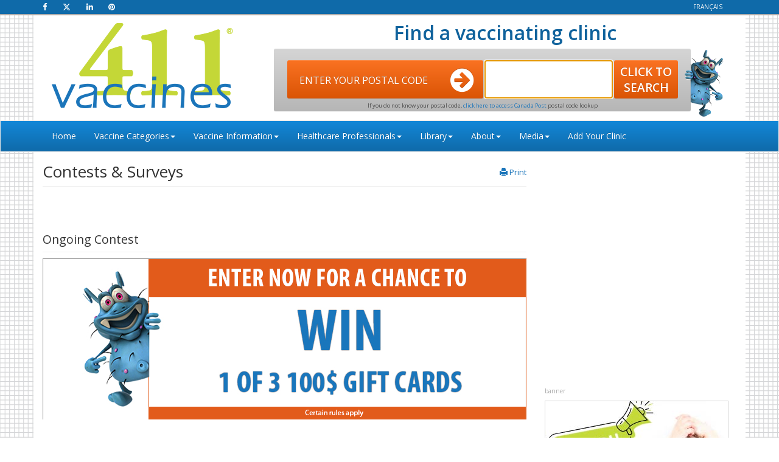

--- FILE ---
content_type: text/html; charset=UTF-8
request_url: https://vaccines411.ca/en/media/contests-and-surveys
body_size: 5179
content:
<!DOCTYPE html>
<html lang="en-CA">
<head profile="http://dublincore.org">
<meta http-equiv="Content-Type" content="text/html; charset=utf-8"/><meta http-equiv="X-UA-Compatible" content="IE=edge">
<meta name="viewport" content="width=device-width, initial-scale=1">
<meta name="apple-mobile-web-app-capable" content="yes">
<meta name="mobile-web-app-capable" content="yes">
<meta name="apple-mobile-web-app-status-bar-style"
	content="black-translucent">
<link rel="apple-touch-icon"
	href="https://cdn.vaccines411.ca/assets/img/icon/favicon-en-120x120.png">
<title>Contests & Surveys</title>
<link href="/favicon.ico" type="image/x-icon" rel="icon"/><link href="/favicon.ico" type="image/x-icon" rel="shortcut icon"/><meta name="description" content="For a chance to win, enter your contact information, complete the quiz and opt in to receive the Vaccines411.ca newsletter.">
<meta name="keywords" content="">
<meta http-equiv="last-modified" content="1/16/26, 10:03 AM EST" />
<meta name="twitter:card" content="summary_large_image" />
<meta name="twitter:description" content="For a chance to win, enter your contact information, complete the quiz and opt in to receive the Vaccines411.ca newsletter.">
<meta property="fb:page_id" content="109834275754225" />
<meta property="fb:admins" content="" />
<meta property="og:title" content="Contests %26 Surveys">
<meta property="og:description" content="For a chance to win, enter your contact information, complete the quiz and opt in to receive the Vaccines411.ca newsletter.">
<meta property="og:type" content="website" />
<meta property="og:url" content="https://vaccines411.ca/en/media/contests-and-surveys" />
<link rel="copyright" hreflang="en-CA" href="https://vaccines411.ca/en/terms-and-conditions" title="Terms and Conditions" />
<link rel="canonical" hreflang="en-CA" href="https://vaccines411.ca/en/media/contests-and-surveys" />
<link rel="alternate" hreflang="fr-CA" href="https://vaccines411.ca/fr/media/contests-and-surveys" />
<meta name="DC.Title" content="Contests %26 Surveys">
<meta name="DC.Creator" content="Vaccines411.ca">
<meta name="DC.Subject" content="Vaccines, and Vaccination Clinics">
<meta name="DC.Description" content="For a chance to win, enter your contact information, complete the quiz and opt in to receive the Vaccines411.ca newsletter.">
<meta name="DC.Publisher" content="Vaccines411.ca">
<meta name="DC.Date.Created" content="8/14/18, 4:16 PM EST">
<meta name="DC.Date.Lastmodified" content="1/16/26, 10:03 AM EST">
<meta name="DC.Language" content="en-CA">
<meta name="DC.Format" content="text/html" />
<meta name="geo.region" content="CA" />
<meta name="geo.position" content="56.130366;-106.346771" />
<meta name="ICBM" content="56.130366, -106.346771" />


<link rel="stylesheet" href="/assets/css/styles.css?2" />
<link rel="stylesheet" href="/assets/css/print.css" media="print"/>
<link rel="stylesheet" href="https://maxcdn.bootstrapcdn.com/font-awesome/4.3.0/css/font-awesome.min.css" />
<!--[if lt IE 9]>
	<script src="https://oss.maxcdn.com/html5shiv/3.7.2/html5shiv.min.js"></script>
	<script src="https://oss.maxcdn.com/respond/1.4.2/respond.min.js"></script>
<![endif]-->
<script type='text/javascript'>
var OA_zones = {
  'en_general_1' : 405,
  'en_general_2' : 406,
  'en_general_3' : 407,
  'en_general_4' : 408,
  'en_general_5' : 409,
  'en_general_6' : 414,
  'en_general_7' : 411,
  'en_general_8' : 412,
  'en_general_9' : 413,
  'en_general_10' : 410
}
</script><script src="https://www2.vaccines411.com/delivery/spcjs.php?id=3"></script>
<script src="https://www.google.com/recaptcha/api.js"></script>
<script src="/assets/js/jquery.min.js"></script>
<script type="text/javascript">
      (function(i,s,o,g,r,a,m){i['GoogleAnalyticsObject']=r;i[r]=i[r]||function(){
                  (i[r].q=i[r].q||[]).push(arguments)},i[r].l=1*new Date();a=s.createElement(o),
                  m=s.getElementsByTagName(o)[0];a.async=1;a.src=g;m.parentNode.insertBefore(a,m)
                  })(window,document,'script','//www.google-analytics.com/analytics.js','ga');

                  ga('create', 'UA-58325367-1', 'auto');
                  ga('require', 'displayfeatures');
                  ga('require', 'linkid', 'linkid.js');
                  ga('send', 'pageview');
</script>
<!-- Google tag (gtag.js) -->
<script async src="https://www.googletagmanager.com/gtag/js?id=G-YW45P9Z9T2"></script>
<script>
  window.dataLayer = window.dataLayer || [];
  function gtag(){dataLayer.push(arguments);}
  gtag('js', new Date());

  gtag('config', 'G-YW45P9Z9T2');
</script>
</head>
<body vocab="http://schema.org/" typeof="WebPage">
	<div id="container">
        <div class="topBand">
	<div class="container">
		<a href="https://www.facebook.com/Vaccines411" rel="noopener" target="_blank" aria-label="Facebook Page"><i class="fa fa-facebook"></i></a>
		<a href="https://twitter.com/vaccines411" rel="noopener" target="_blank" aria-label="Twitter Page"><svg xmlns="http://www.w3.org/2000/svg" viewBox="0 0 512 512" style="height: 13px;margin-bottom: -2px;"><!--!Font Awesome Free 6.5.1 by @fontawesome - https://fontawesome.com License - https://fontawesome.com/license/free Copyright 2024 Fonticons, Inc.--><path fill="#FFFFFF" d="M389.2 48h70.6L305.6 224.2 487 464H345L233.7 318.6 106.5 464H35.8L200.7 275.5 26.8 48H172.4L272.9 180.9 389.2 48zM364.4 421.8h39.1L151.1 88h-42L364.4 421.8z"/></svg></a>
		<a href="http://www.linkedin.com/company/vaccines411" rel="noopener" target="_blank" aria-label="LinkedIn Page"><i class="fa fa-linkedin"></i></a> 
		<a href="https://www.pinterest.ca/vaccines411/" rel="noopener" target="_blank" aria-label="Pinterest Page"><i class="fa fa-pinterest"></i></a> 
		<a hreflang="fr" class="pull-right language-link" href="/fr/media/contests-and-surveys" >Fran&ccedil;ais</a>
	</div>
</div><div id="home_page_header-insd" class="container">
	<!-- 
	id=header-inside-logo
	header inside vaccines411 logo
	 -->
	<div id="home_page_header-insd-logo" class="col-lg-4 col-md-4">
		<a href="/en/"><img alt="Vaccines411 Logo" src="/assets/img/logo.png" title="Vaccines411 logo"></a>
	</div>
	<!-- 
	id=header-inside-cf
	header inside clinic finder
	 -->
	<div id="home_page_header-insd-cf" class="col-lg-8 col-md-8">

		<div id="home_page_header-insd-cf-home_page_header" class="hidden-xs">
			<a href="/en/"><img alt="Vaccines411 Logo" src="/assets/img/logo.png" title="Vaccines411 logo"></a>Find a vaccinating clinic
		</div>
		<div class="header-search-callout visible-xs">
			Enter your <span>postal code</span> to find the <span>vaccinating clinic</span> closest to you.
		</div>
		<div id="germ_guy_inside-480">
			<img alt="Germ Guy" src="/assets/img/germ_guy_480.png">
		</div>
		<div id="home_page_header-insd-cf-cntnr" class="row">
			<form action="/en/vaccine-categories/getLocale/" id="home_page_header-insd-cf-cntnr-frm" method="post">
				<div id="home_page_header-insd-cf-cntnr-frm-fc">
					<div id="home_page_header-insd-cf-cntnr-frm-fc-home_page_header">Enter your postal code</div>
					<div id="home_page_header-insd-arrow-icon">
						<i class="fa fa-arrow-circle-right fa-inverse"></i>
					</div>
				</div>
				<input autocomplete="off" maxlength="7" type="text" id="postalCodeTxt_inside" name="postal_code" title="Enter your Postal Code" value="" autofocus>
				<input type="submit" value="CLICK TO &#13;&#10;SEARCH" id="postalCodeBtn_inside" title="Clinic to find vaccinating clinics nearest to you" style="white-space: normal;">
				<div id="home_page_header-insd-cf-cntnr-frm-sc">
					If you do not know your postal code, <a title="Click here to access Canada Post" href="http://www.canadapost.ca/cpo/mc/personal/postalcode/fpc.jsf" rel="noopener" target="_blank">click here to access Canada Post</a> postal code lookup
				</div>
			</form>
			<div id="germ_guy_inside">
				<!--<img alt="Germ Guy" src="https://cdn.vaccines411.ca/assets/img/2016/Blue Germ-Pointing-Holiday-V2.png">-->
				
				<img alt="Germ Guy" src="/assets/img/germ-img.png">
			</div>
		</div>
	</div>
</div>
		<div class="navbar navbar-inverse" role="navigation">
	<div class="container">
		<div class="navbar-header">
			<button type="button" class="navbar-toggle collapsed" data-toggle="collapse" data-target="#navbar-collapse">
				<span class="sr-only">Toggle navigation</span> <span class="icon-bar"></span> <span class="icon-bar"></span> <span class="icon-bar"></span>
			</button>
			<a hreflang="en" class="navbar-brand visible-xs" href="/en/">Vaccines411<sup>&reg;</sup></a>
		</div>
		<!-- nav-collapse -->
		<div class="collapse navbar-collapse" id="navbar-collapse">
			<ul class="nav navbar-nav"><li class=""><a hreflang="en" href="/en/">Home</a></li><li class="dropdown "><a hreflang="en" href="/en/vaccine-categories/" role="button" aria-expanded="false">Vaccine Categories<b class="caret"></b></a><ul class="dropdown-menu" role="menu"><li class=""><a hreflang="en" href="/en/vaccine-categories/infants-and-children">Infants &amp; Children</a></li><li class=""><a hreflang="en" href="/en/vaccine-categories/teenagers-and-adults">Teenagers &amp; Adults</a></li><li class=""><a hreflang="en" href="/en/vaccine-categories/adults-50">Adults 50 +</a></li><li class=""><a hreflang="en" href="/en/vaccine-categories/travel">Travel</a></li><li class=""><a hreflang="en" href="/en/vaccine-categories/seasonal">Seasonal</a></li><li class=""><a hreflang="en" href="/en/vaccine-categories/COVID-19">COVID-19</a></li></ul></li><li class="dropdown "><a hreflang="en" href="/en/vaccine-info/" role="button" aria-expanded="false">Vaccine Information<b class="caret"></b></a><ul class="dropdown-menu" role="menu"><li class="dropdown "><a hreflang="en" href="/en/vaccine-info/Vaccines-Resources/" role="button" aria-expanded="false">Vaccines Resources<b class="caret"></b></a><ul class="dropdown-menu" role="menu"><li class=""><a hreflang="en" href="/en/vaccine-info/Vaccines-Resources/adult-immunization-resources">Adult Immunization Resources</a></li><li class=""><a hreflang="en" href="/en/vaccine-info/Vaccines-Resources/beware-of-mosquitoes-bites">Beware of Mosquito Bites</a></li><li class=""><a hreflang="en" href="/en/vaccine-info/Vaccines-Resources/coronavirus-resources ">Coronavirus Resources</a></li><li class=""><a hreflang="en" href="/en/vaccine-info/Vaccines-Resources/Flu-Resources">Flu Resources</a></li><li class=""><a hreflang="en" href="/en/vaccine-info/Vaccines-Resources/infants-and-children-resources">Infants and Children Resources</a></li><li class=""><a hreflang="en" href="/en/vaccine-info/Vaccines-Resources/Lyme-Disease-Resources">Lyme Disease Resources</a></li><li class=""><a hreflang="en" href="/en/vaccine-info/Vaccines-Resources/outdoor-safety">Outdoor Safety</a></li><li class=""><a hreflang="en" href="/en/vaccine-info/Vaccines-Resources/pregnancy-resources">Pregnancy Resources</a></li><li class=""><a hreflang="en" href="/en/vaccine-info/Vaccines-Resources/Rabies-Resources">Rabies Resources</a></li><li class=""><a hreflang="en" href="/en/vaccine-info/Vaccines-Resources/teens-and-tweens-immunization-resources">Teens and Tweens Immunization Resources</a></li><li class=""><a hreflang="en" href="/en/vaccine-info/Vaccines-Resources/travel-resources">Travel Resources</a></li></ul></li><li class=""><a hreflang="en" href="/en/vaccine-info/vaccines411-articles">Vaccines411<sup>&reg;</sup> Articles</a></li><li class=""><a hreflang="en" href="/en/vaccine-info/safety-resources">Vaccine Safety</a></li><li class="dropdown "><a hreflang="en" href="/en/vaccine-info/vaccine-e-brochures/" role="button" aria-expanded="false">Vaccine eBrochures<b class="caret"></b></a><ul class="dropdown-menu" role="menu"><li class=""><a hreflang="en" href="/en/vaccine-info/vaccine-e-brochures/immunization-brochure-v2">Adult Vaccines</a></li><li class=""><a hreflang="en" href="/en/vaccine-info/vaccine-e-brochures/travel-brochure">Travel Vaccines</a></li></ul></li><li class=""><a hreflang="en" href="/en/vaccine-info/brochure-library">Patient Information Library</a></li><li class=""><a hreflang="en" href="/en/vaccine-info/history-of-vaccines">History of Vaccines</a></li><li class=""><a hreflang="en" href="/en/vaccine-info/glossary">Glossary</a></li><li class=""><a hreflang="en" href="/en/vaccine-info/vaccine-events">Vaccine Events</a></li></ul></li><li class="dropdown "><a hreflang="en" href="/en/healthcare-professionals/" role="button" aria-expanded="false">Healthcare Professionals<b class="caret"></b></a><ul class="dropdown-menu" role="menu"><li class=""><a hreflang="en" href="/en/healthcare-professionals/product-monograph">Product Monographs</a></li><li class=""><a hreflang="en" href="/en/healthcare-professionals/e-Learning">e-Learning</a></li><li class=""><a hreflang="en" href="/en/add-clinic">Clinic Information Form</a></li></ul></li><li class="dropdown "><a hreflang="en" href="/en/library/" role="button" aria-expanded="false">Library<b class="caret"></b></a><ul class="dropdown-menu" role="menu"><li class=""><a hreflang="en" href="/en/vaccine-info/brochure-library">Patient Information Library</a></li></ul></li><li class="dropdown "><a hreflang="en" href="/en/about-us/" role="button" aria-expanded="false">About<b class="caret"></b></a><ul class="dropdown-menu" role="menu"><li class=""><a hreflang="en" href="/en/about-us/about-vaccines411">About Vaccines411</a></li><li class=""><a hreflang="en" href="/en/about-us/faqs">Frequently Asked Questions</a></li><li class=""><a hreflang="en" href="/en/about-us/contact-us">Contact Us</a></li></ul></li><li class="dropdown "><a hreflang="en" href="/en/media/" role="button" aria-expanded="false">Media<b class="caret"></b></a><ul class="dropdown-menu" role="menu"><li class=""><a hreflang="en" href="/en/media/spread-the-word">Spread the word</a></li><li class=""><a hreflang="en" href="/en/media/flu-clinic-finder">Flu Clinic Finder</a></li><li class=""><a hreflang="en" href="/en/media/where-you-have-seen-us">Where you have seen us</a></li><li class="dropdown active"><a hreflang="en" href="/en/media/contests-and-surveys/" role="button" aria-expanded="false">Contests & Surveys<b class="caret"></b></a><ul class="dropdown-menu" role="menu"><li class=""><a hreflang="en" href="/en/media/contests-and-surveys/past-contests">Past Contests</a></li></ul></li><li class="dropdown "><a hreflang="en" href="/en/media/infographics/" role="button" aria-expanded="false">Infographics<b class="caret"></b></a><ul class="dropdown-menu" role="menu"><li class=""><a hreflang="en" href="/en/media/infographics/vccines411-stats">Vaccines411 Stats</a></li><li class=""><a hreflang="en" href="/en/media/infographics/surveys-say">Surveys Say...</a></li></ul></li><li class=""><a hreflang="en" href="/en/media/subscribe">Subscribe to Newsletter</a></li></ul></li><li class=""><a hreflang="en" href="/en/add-clinic">Add Your Clinic</a></li></ul>
		</div>
		<!--/.nav-collapse -->
	</div>
</div>		<div id="content_area" class="container">
						
<div id="content"
	class="col-lg-8 col-md-8">
<h1>Contests &amp; Surveys</h1>

<hr />
<p style="clear:both; padding-top:30px;">&nbsp;</p>

<h2>Ongoing Contest</h2>

<hr />
<section>
<div class="media">
<div><a href="/en/media/contest-page/2026-Winter-Contest"><img alt="What to know before you go" src="https://cdn.vaccines411.ca/assets/img/contest/2026-winter/winter-contest-2026-795x265-EN.jpg" style="width: 100%; max-width:795px;" /></a></div>

<div>
<p>&nbsp;</p>

<p style="font-size:14px;">If you&rsquo;re planning a tropical getaway to escape, remember that the all-inclusive destination you&rsquo;re eyeing may actually include more than free food and drinks, but a higher risk of infectious diseases, too. Why chance it? Consult your healthcare provider, pharmacist, or travel health specialist to get vaccinated against illnesses we&rsquo;re unaccustomed to at home. Don&rsquo;t forget to check this off your to-do list up to six weeks before takeoff.</p>

<p style="font-size:14px;">For a chance to win 1 of 3 $100 gift cards, enter your contact information, complete the quiz and opt in to receive the Vaccines411.ca newsletter.</p>

<p style="font-size:14px;"><strong><a href="/en/media/contest-page/2026-Winter-Contest">Participate now!</a></strong></p>

<p>Contest closes July 15, 2026 at 3:00 PM (EST).</p>
</div>
</div>
</section>
</div>

<div class="col-lg-4 col-md-4" id="sidebar_right">
<script type='text/javascript'>
OA_show('en_general_1');
OA_show('en_general_2');
OA_show('en_general_3');
OA_show('en_general_4');
OA_show('en_general_5');
OA_show('en_general_6');
OA_show('en_general_7');
OA_show('en_general_8');
OA_show('en_general_9');
</script><div id="who-banner" style="padding-right: 30px;">
	<p class="ad_notice_side">banner</p>
	<a href="/en/vaccine-info/brochure-library"><img alt="Patient Information Library" border="0" height="250" loading="lazy" src="https://cdn.vaccines411.ca/assets/img/2024/DidYouKnow-300x250_EN.jpg" width="300" /></a>
</div></div>
<div class="col-lg-12 col-md-12" id="bottom_banner">
<script type='text/javascript'>
OA_show('en_general_10');

</script>
</div>
		</div>
		<style type="text/css">#footer_honlogo, #footer_honlogo a, #who{
    display: inline-block;
  }
  #who{
    background-color: #42ACDC;
    color: #fff;
    padding: 5px 15px;      
    transform: translateY(25%);
    text-align: center;
  }
  #who{
    color: #fff;
  }
  #who, #who:hover, #who:focus{
    text-decoration: none;
  }
  @media screen and (min-width: 768px) and (max-width: 992px){
    #who{
      transform: translateY(0);
    }  
  }
  #footer #footer_right{
    text-align: right;
  }
  @media only screen and (max-width: 1200px){
    #footer #footer_left, #footer #footer_center{
      float: left;
    }
    #footer #footer_left, #footer #footer_right{
      width: 30%;
    }
    #footer #footer_center{
      width: 40%;
    }
  }
  @media only screen and (max-width: 993px){
    #footer #footer_left, #footer #footer_center, #footer #footer_right{
      float: none;
      width: 100%;
      text-align: center;
    }
  }
</style>
<div class="container" id="footer">
<div class="col-lg-12">
<div class="col-lg-4" id="footer_left">© Vaccines411.ca 2009-2025</div>

<div class="col-lg-4" id="footer_center" style="text-align: center">
<div id="footer_center_content"><a href="/en/privacy-policy">Privacy Policy</a> | <a href="/en/terms-and-conditions">Terms & Conditions</a> | <a href="/en/website-dedication">Website Dedication</a><br />
Vaccines411<sup>®</sup> is a registered trademark. All rights reserved.</div>
</div>

<div class="col-lg-4 pull-right" id="footer_right">Last Updated: January 16, 2025</div>
</div>
</div>
<script src="/assets/js/bootstrap.min.js" type="text/javascript"></script><script src="https://cdn.vaccines411.ca/v2/assets/js/jquery.cookie.js" type="text/javascript"></script><script src="/assets/js/jquery.magnific-popup.min.js" type="text/javascript"></script><script src="/assets/js/vaccines411.js" type="text/javascript"></script>	</div>
	<script type="text/javascript">
			</script>
	
</body>
</html>

--- FILE ---
content_type: text/css
request_url: https://vaccines411.ca/assets/css/print.css
body_size: 8784
content:
@media print {
  body {
    font-size: 13px;
    color: #454545;
    /*background-image: url(/assets/img/tile.png);*/
    font-family: 'Open Sans', sans-serif; }

  .strong {
    font-weight: 600; }

  input, button, select, textarea {
    margin-bottom: 5px; }

  #home_page_header-cntnr-1-logo > a > img {
    width: 100%; }

  label.error {
    color: red;
    clear: both;
    font-size: 11px;
    display: block;
    font-weight: 600; }

  #bottom_banner {
    padding-left: 0px;
    padding-right: 0px;
    text-align: center;
    margin-top: 35px;
    width: 100%;
    overflow: hidden; }

  #postalForm .postalBox {
    padding: 9px;
    width: 206px;
    height: 64px;
    text-align: center;
    border: 1px solid #0f75bd;
    margin-top: 1px;
    font-size: 23px; }

  .sidebar-module-inset {
    padding: 15px;
    background-color: #f5f5f5 !important;
    border-radius: 4px; }

  .sidebar-module {
    padding: 15px;
    margin: 0 -15px 15px; }

  .breadcrumb > li + li:before {
    padding: 0 0px; }

  .btn-lggr, .btn-group-lggr > .btn {
    padding: 10px 16px;
    font-size: 18px;
    line-height: 2.33;
    border-radius: 6px; }

  section#sidebar_right > a > img {
    margin: 0 0 15px 0; }

  .postalBox {
    text-transform: uppercase; }

  #footerInfo {
    clear: both;
    margin: 10px 0 0 0;
    padding: 10px 0;
    border-top: 2px solid #0f75bc; }

  #footerInfo div {
    float: left;
    width: 33%; }

  #footerInfo div + div + div {
    text-align: right; }

  #topMenu {
    float: right; }

  #content {
    padding-left: 0px;
    padding-top: 0px; }

  .breadcrumb {
    background-color: #fff !important;
    padding: 8px 0px; }

  .no-side-padding {
    padding-left: 0px;
    padding-right: 0px; }

  .no-left-padding {
    padding-left: 0px; }

  .no-right-padding {
    padding-right: 0px; }

  .avis {
    color: #aaaaaa;
    font-style: normal;
    font-variant: normal;
    font-weight: normal;
    font-size: 10px;
    line-height: normal;
    text-align: left; }

  h1.home {
    color: #0f75bd;
    font-weight: 600;
    font-size: 20px;
    text-transform: uppercase; }

  select firs:FIRST-CHILD {
    color: red; }

  address {
    font-size: 12px; }

  .row label {
    font-weight: normal; }

  #bottomBand {
    padding-left: 0px;
    padding-right: 0px; }

  #bottomBand {
    margin: 10px;
    clear: both;
    float: left;
    margin-top: 0px;
    overflow: hidden; }

  #v411logo {
    width: 250px;
    margin: 15px; }

  #bottomBand > div {
    overflow: hidden;
    width: 395px;
    float: left;
    width: 433px; }

  #bottomBand > div > h1 {
    color: #0f6aa9;
    padding-right: 15px;
    padding-left: 15px;
    font-weight: 600; }

  #postalForm > button {
    float: left;
    background-size: 180px 67px;
    width: 180px;
    height: 67px;
    background-repeat: no-repeat;
    font-weight: 600; }

  #postalForm > div {
    float: left;
    width: 50%;
    padding-left: 15px; }

  #postalForm > div > span {
    color: #646464;
    width: 150px;
    display: inline-block;
    text-align: center; }

  #postalForm > div > a {
    display: inline-block;
    width: 150px;
    font-size: 8.4999995px;
    text-align: center; }

  #menu_right {
    padding-top: 15px;
    padding-left: 0px;
    padding-right: 0px;
    text-align: center; }

  #rightAds {
    padding: 0px 4px; }

  #rightAds > div {
    margin-bottom: 5px;
    margin-top: 5px; }

  h1 {
    font-size: 24px; }

  h2 {
    font-size: 20px; }

  h3 {
    font-size: 16px; }

  h4 {
    font-size: 15px; }

  h5 {
    font-size: 14px; }

  h6 {
    font-size: 13px; }

  h1, .h1, h2, .h2, h3, .h3 {
    margin-bottom: 5px; }

  hr {
    margin-top: 10px;
    margin-bottom: 10px; }

  fieldset {
    border-bottom: 1px solid #428bca;
    margin-bottom: 20px; }

  p {
    text-align: justify; }

  #content_area {
    background: #fff !important; }

  div.topBand > div > a {
    margin-right: 2%; }

  .navbar {
    border-radius: 0px;
    margin-bottom: 0px;
    font-size: 14px; }

  /**
  *
  * News scroll
  */
  #news-container {
    border-bottom: 1px solid #0f75bd;
    border-top: 1px solid #0f75bd;
    background: #f1f2f2 !important; }

  #news-container ul {
    padding: 0;
    list-style-type: none; }

  #news-container ul li div {
    padding: 8px;
    font: 12px arial; }

  #news-container ul li div a {
    font: 14px arial;
    color: #10196a;
    text-decoration: none; }

  div#category {
    overflow: hidden; }

  .topBand {
    align-content: stretch;
    align-items: stretch;
    align-self: stretch;
    alignment-baseline: auto;
    background-attachment: scroll;
    background-blend-mode: normal;
    background-clip: border-box;
    background-color: #0f6aa9 !important;
    background-image: linear-gradient(#0f6aa9 0%, #0f75bc 100%) !important;
    background-origin: padding-box;
    background-position: 0% 0%;
    background-repeat: repeat-x;
    background-size: auto;
    baseline-shift: baseline;
    border-bottom-color: #0f6aa9;
    border-bottom-left-radius: 0px;
    border-bottom-right-radius: 0px;
    border-bottom-style: solid;
    border-bottom-width: 1px;
    border-collapse: separate;
    border-image-outset: 0px;
    border-image-repeat: stretch;
    border-image-slice: 100%;
    border-image-source: none;
    border-image-width: 1;
    border-left-color: #0f6aa9;
    border-left-style: solid;
    border-left-width: 1px;
    border-right-color: #0f6aa9;
    border-right-style: solid;
    border-right-width: 1px;
    border-top-color: #0f6aa9;
    border-top-left-radius: 0px;
    border-top-right-radius: 0px;
    border-top-style: solid;
    border-top-width: 1px;
    bottom: auto;
    box-shadow: #acacad 0px 2px 1px 0px;
    box-sizing: border-box;
    buffered-rendering: auto;
    caption-side: top;
    clear: none;
    clip: auto;
    clip-path: none;
    clip-rule: nonzero;
    color: #fff;
    color-interpolation: srgb;
    color-interpolation-filters: linearrgb;
    color-rendering: auto;
    cursor: auto;
    direction: ltr;
    display: block;
    dominant-baseline: auto;
    empty-cells: show;
    fill: black;
    fill-opacity: 1;
    fill-rule: nonzero;
    filter: none;
    flex-basis: auto;
    flex-direction: row;
    flex-grow: 0;
    flex-shrink: 1;
    flex-wrap: nowrap;
    float: none;
    flood-color: black;
    flood-opacity: 1;
    font-kerning: auto;
    font-size: 14px;
    font-style: normal;
    font-variant: normal;
    font-variant-ligatures: normal;
    font-weight: normal;
    glyph-orientation-horizontal: 0deg;
    glyph-orientation-vertical: auto;
    height: 23px;
    image-rendering: auto;
    justify-content: flex-start;
    kerning: 0;
    left: auto;
    letter-spacing: normal;
    lighting-color: white;
    line-height: 20px;
    list-style-image: none;
    list-style-position: outside;
    list-style-type: disc;
    margin-bottom: 0px;
    margin-left: 0px;
    margin-right: 0px;
    margin-top: 0px;
    marker-end: none;
    marker-mid: none;
    marker-start: none;
    mask: none;
    mask-type: luminance;
    max-height: none;
    max-width: none;
    min-height: 0px;
    min-width: 0px;
    object-fit: fill;
    object-position: 50% 50%;
    opacity: 1;
    order: 0;
    orphans: auto;
    outline-color: #454545;
    outline-offset: 0px;
    outline-style: none;
    outline-width: 0px;
    overflow-wrap: normal;
    overflow-x: visible;
    overflow-y: visible;
    padding-bottom: 0px;
    padding-left: 0px;
    padding-right: 0px;
    padding-top: 0px;
    page-break-after: auto;
    page-break-before: auto;
    page-break-inside: auto;
    paint-order: fill stroke markers;
    pointer-events: auto;
    position: relative;
    resize: none;
    right: auto;
    shape-rendering: auto;
    speak: normal;
    stop-color: black;
    stop-opacity: 1;
    stroke: none;
    stroke-dasharray: none;
    stroke-dashoffset: 0;
    stroke-linecap: butt;
    stroke-linejoin: miter;
    stroke-miterlimit: 4;
    stroke-opacity: 1;
    stroke-width: 1;
    tab-size: 8;
    table-layout: auto;
    text-align: start;
    text-anchor: start;
    text-decoration: none solid #454545;
    text-indent: 0px;
    text-overflow: clip;
    text-rendering: auto;
    text-shadow: none;
    text-transform: none;
    top: auto;
    transition-delay: 0s;
    transition-duration: 0s;
    transition-property: all;
    transition-timing-function: ease;
    unicode-bidi: normal;
    vector-effect: none;
    vertical-align: baseline;
    visibility: visible;
    white-space: normal;
    widows: auto;
    width: 100%;
    word-break: normal;
    word-spacing: 0px;
    word-wrap: normal;
    writing-mode: lr-tb;
    z-index: 1000;
    zoom: 1; }

  div.header-search-callout {
    align-content: stretch;
    align-items: stretch;
    align-self: stretch;
    alignment-baseline: auto;
    backface-visibility: visible;
    background-attachment: scroll;
    background-blend-mode: normal;
    background-clip: border-box;
    background-color: transparent !important;
    background-image: none !important;
    background-origin: padding-box;
    background-position: 0% 0%;
    background-repeat: repeat;
    background-size: auto;
    baseline-shift: baseline;
    border-bottom-color: #0f629c;
    border-bottom-left-radius: 0px;
    border-bottom-right-radius: 0px;
    border-bottom-style: none;
    border-bottom-width: 0px;
    border-collapse: separate;
    border-image-outset: 0px;
    border-image-repeat: stretch;
    border-image-slice: 100%;
    border-image-source: none;
    border-image-width: 1;
    border-left-color: #0f629c;
    border-left-style: none;
    border-left-width: 0px;
    border-right-color: #0f629c;
    border-right-style: none;
    border-right-width: 0px;
    border-top-color: #0f629c;
    border-top-left-radius: 0px;
    border-top-right-radius: 0px;
    border-top-style: none;
    border-top-width: 0px;
    bottom: auto;
    box-shadow: none;
    box-sizing: border-box;
    buffered-rendering: auto;
    caption-side: top;
    clear: none;
    clip: auto;
    clip-path: none;
    clip-rule: nonzero;
    color: #0f629c;
    color-interpolation: srgb;
    color-interpolation-filters: linearrgb;
    color-rendering: auto;
    cursor: auto;
    direction: ltr;
    display: inline-block;
    dominant-baseline: auto;
    empty-cells: show;
    fill: black;
    fill-opacity: 1;
    fill-rule: nonzero;
    filter: none;
    flex-basis: auto;
    flex-direction: row;
    flex-grow: 0;
    flex-shrink: 1;
    flex-wrap: nowrap;
    float: none;
    flood-color: black;
    flood-opacity: 1;
    font-family: 'Open Sans', sans-serif;
    font-kerning: auto;
    font-size: 32px;
    font-style: normal;
    font-variant: normal;
    font-variant-ligatures: normal;
    font-weight: normal;
    glyph-orientation-horizontal: 0deg;
    glyph-orientation-vertical: auto;
    image-rendering: auto;
    justify-content: flex-start;
    left: auto;
    letter-spacing: normal;
    lighting-color: white;
    line-height: 45.71428680419922px;
    list-style-image: none;
    list-style-position: outside;
    list-style-type: disc;
    margin-bottom: 10px;
    margin-left: 45px;
    margin-right: 0px;
    margin-top: 20px;
    marker-end: none;
    marker-mid: none;
    marker-start: none;
    mask: none;
    mask-type: luminance;
    max-height: none;
    max-width: none;
    min-height: 0px;
    min-width: 0px;
    object-fit: fill;
    object-position: 50% 50%;
    opacity: 1;
    order: 0;
    orphans: auto;
    outline-color: #0f629c;
    outline-offset: 0px;
    outline-style: none;
    outline-width: 0px;
    overflow-wrap: normal;
    overflow-x: visible;
    overflow-y: visible;
    padding-bottom: 0px;
    padding-left: 0px;
    padding-right: 0px;
    padding-top: 0px;
    page-break-after: auto;
    page-break-before: auto;
    page-break-inside: auto;
    paint-order: fill stroke markers;
    perspective: none;
    perspective-origin: 232.5px 67.5px;
    pointer-events: auto;
    position: static;
    resize: none;
    right: auto;
    shape-rendering: auto;
    speak: normal;
    stop-color: black;
    stop-opacity: 1;
    stroke: none;
    stroke-dasharray: none;
    stroke-dashoffset: 0;
    stroke-linecap: butt;
    stroke-linejoin: miter;
    stroke-miterlimit: 4;
    stroke-opacity: 1;
    stroke-width: 1;
    tab-size: 8;
    table-layout: auto;
    text-align: justify;
    text-anchor: start;
    text-decoration: none solid #0f629c;
    text-indent: 0px;
    text-overflow: clip;
    text-rendering: auto;
    text-shadow: none;
    text-transform: none;
    top: auto;
    touch-action: auto;
    transform: none;
    transform-origin: 232.5px 67.5px;
    transform-style: flat;
    transition-delay: 0s;
    transition-duration: 0s;
    transition-property: all;
    transition-timing-function: ease;
    unicode-bidi: normal;
    vector-effect: none;
    vertical-align: baseline;
    visibility: visible;
    white-space: normal;
    widows: auto;
    will-change: auto;
    word-break: normal;
    word-spacing: 0px;
    word-wrap: normal;
    writing-mode: lr-tb;
    z-index: auto;
    zoom: 1; }

  div.header-search-callout span {
    font-weight: 600; }

  .red {
    color: red; }

  .ad_notice {
    align-content: stretch;
    align-items: stretch;
    align-self: stretch;
    alignment-baseline: auto;
    backface-visibility: visible;
    background-attachment: scroll;
    background-blend-mode: normal;
    background-clip: border-box;
    background-color: transparent !important;
    background-image: none !important;
    background-origin: padding-box;
    background-position: 0% 0%;
    background-repeat: repeat;
    background-size: auto;
    baseline-shift: baseline;
    border-bottom-color: #aaaaaa;
    border-bottom-left-radius: 0px;
    border-bottom-right-radius: 0px;
    border-bottom-style: none;
    border-bottom-width: 0px;
    border-collapse: separate;
    border-image-outset: 0px;
    border-image-repeat: stretch;
    border-image-slice: 100%;
    border-image-source: none;
    border-image-width: 1;
    border-left-color: #aaaaaa;
    border-left-style: none;
    border-left-width: 0px;
    border-right-color: #aaaaaa;
    border-right-style: none;
    border-right-width: 0px;
    border-top-color: #aaaaaa;
    border-top-left-radius: 0px;
    border-top-right-radius: 0px;
    border-top-style: none;
    border-top-width: 0px;
    bottom: auto;
    box-shadow: none;
    box-sizing: border-box;
    buffered-rendering: auto;
    caption-side: top;
    clear: none;
    clip: auto;
    clip-path: none;
    clip-rule: nonzero;
    color: #aaaaaa;
    color-interpolation: srgb;
    color-interpolation-filters: linearrgb;
    color-rendering: auto;
    cursor: auto;
    direction: ltr;
    display: inline-block;
    dominant-baseline: auto;
    empty-cells: show;
    fill: black;
    fill-opacity: 1;
    fill-rule: nonzero;
    filter: none;
    flex-basis: auto;
    flex-direction: row;
    flex-grow: 0;
    flex-shrink: 1;
    flex-wrap: nowrap;
    float: none;
    flood-color: black;
    flood-opacity: 1;
    font-family: arial;
    font-kerning: auto;
    font-size: 10px;
    font-style: normal;
    font-variant: normal;
    font-variant-ligatures: normal;
    font-weight: normal;
    glyph-orientation-horizontal: 0deg;
    glyph-orientation-vertical: auto;
    height: 13px;
    image-rendering: auto;
    justify-content: flex-start;
    left: auto;
    letter-spacing: normal;
    lighting-color: white;
    line-height: normal;
    list-style-image: none;
    list-style-position: outside;
    list-style-type: disc;
    margin-bottom: 10px;
    margin-left: 0px;
    margin-right: 0px;
    margin-top: 0px;
    marker-end: none;
    marker-mid: none;
    marker-start: none;
    mask: none;
    mask-type: luminance;
    max-height: none;
    max-width: none;
    min-height: 0px;
    min-width: 0px;
    object-fit: fill;
    object-position: 50% 50%;
    opacity: 1;
    order: 0;
    orphans: auto;
    outline-color: #aaaaaa;
    outline-offset: 0px;
    outline-style: none;
    outline-width: 0px;
    overflow-wrap: normal;
    overflow-x: hidden;
    overflow-y: hidden;
    padding-bottom: 0px;
    padding-left: 0px;
    padding-right: 0px;
    padding-top: 0px;
    page-break-after: auto;
    page-break-before: auto;
    page-break-inside: auto;
    paint-order: fill stroke markers;
    perspective: none;
    perspective-origin: 485px 6.5px;
    pointer-events: auto;
    position: static;
    resize: none;
    right: auto;
    shape-rendering: auto;
    speak: normal;
    stop-color: black;
    stop-opacity: 1;
    stroke: none;
    stroke-dasharray: none;
    stroke-dashoffset: 0;
    stroke-linecap: butt;
    stroke-linejoin: miter;
    stroke-miterlimit: 4;
    stroke-opacity: 1;
    stroke-width: 1;
    tab-size: 8;
    table-layout: auto;
    text-align: left;
    text-anchor: start;
    text-decoration: none solid #aaaaaa;
    text-indent: 0px;
    text-overflow: clip;
    text-rendering: auto;
    text-shadow: none;
    text-transform: none;
    top: auto;
    touch-action: auto;
    transform: none;
    transform-origin: 485px 6.5px;
    transform-style: flat;
    transition-delay: 0s;
    transition-duration: 0s;
    transition-property: all;
    transition-timing-function: ease;
    unicode-bidi: normal;
    vector-effect: none;
    vertical-align: baseline;
    visibility: visible;
    white-space: normal;
    widows: auto;
    width: 100%;
    will-change: auto;
    word-break: normal;
    word-spacing: 0px;
    word-wrap: normal;
    writing-mode: lr-tb;
    z-index: auto;
    zoom: 1; }

  .ad_notice_side {
    align-content: stretch;
    align-items: stretch;
    align-self: stretch;
    alignment-baseline: auto;
    backface-visibility: visible;
    background-attachment: scroll;
    background-blend-mode: normal;
    background-clip: border-box;
    background-color: transparent !important;
    background-image: none !important;
    background-origin: padding-box;
    background-position: 0% 0%;
    background-repeat: repeat;
    background-size: auto;
    baseline-shift: baseline;
    border-bottom-color: #aaaaaa;
    border-bottom-left-radius: 0px;
    border-bottom-right-radius: 0px;
    border-bottom-style: none;
    border-bottom-width: 0px;
    border-collapse: separate;
    border-image-outset: 0px;
    border-image-repeat: stretch;
    border-image-slice: 100%;
    border-image-source: none;
    border-image-width: 1;
    border-left-color: #aaaaaa;
    border-left-style: none;
    border-left-width: 0px;
    border-right-color: #aaaaaa;
    border-right-style: none;
    border-right-width: 0px;
    border-top-color: #aaaaaa;
    border-top-left-radius: 0px;
    border-top-right-radius: 0px;
    border-top-style: none;
    border-top-width: 0px;
    bottom: auto;
    box-shadow: none;
    box-sizing: border-box;
    buffered-rendering: auto;
    caption-side: top;
    clear: none;
    clip: auto;
    clip-path: none;
    clip-rule: nonzero;
    color: #aaaaaa;
    color-interpolation: srgb;
    color-interpolation-filters: linearrgb;
    color-rendering: auto;
    cursor: auto;
    direction: ltr;
    display: inline-block;
    dominant-baseline: auto;
    empty-cells: show;
    fill: black;
    fill-opacity: 1;
    fill-rule: nonzero;
    filter: none;
    flex-basis: auto;
    flex-direction: row;
    flex-grow: 0;
    flex-shrink: 1;
    flex-wrap: nowrap;
    float: none;
    flood-color: black;
    flood-opacity: 1;
    font-family: arial;
    font-kerning: auto;
    font-size: 10px;
    font-style: normal;
    font-variant: normal;
    font-variant-ligatures: normal;
    font-weight: normal;
    glyph-orientation-horizontal: 0deg;
    glyph-orientation-vertical: auto;
    height: 13px;
    image-rendering: auto;
    justify-content: flex-start;
    left: auto;
    letter-spacing: normal;
    lighting-color: white;
    line-height: normal;
    list-style-image: none;
    list-style-position: outside;
    list-style-type: disc;
    margin-bottom: 10px;
    margin-left: 0px;
    margin-right: 0px;
    margin-top: 10px;
    marker-end: none;
    marker-mid: none;
    marker-start: none;
    mask: none;
    mask-type: luminance;
    max-height: none;
    max-width: none;
    min-height: 0px;
    min-width: 0px;
    object-fit: fill;
    object-position: 50% 50%;
    opacity: 1;
    order: 0;
    orphans: auto;
    outline-color: #aaaaaa;
    outline-offset: 0px;
    outline-style: none;
    outline-width: 0px;
    overflow-wrap: normal;
    overflow-x: hidden;
    overflow-y: hidden;
    padding-bottom: 0px;
    padding-left: 0px;
    padding-right: 0px;
    padding-top: 0px;
    page-break-after: auto;
    page-break-before: auto;
    page-break-inside: auto;
    paint-order: fill stroke markers;
    perspective: none;
    perspective-origin: 485px 6.5px;
    pointer-events: auto;
    position: static;
    resize: none;
    right: auto;
    shape-rendering: auto;
    speak: normal;
    stop-color: black;
    stop-opacity: 1;
    stroke: none;
    stroke-dasharray: none;
    stroke-dashoffset: 0;
    stroke-linecap: butt;
    stroke-linejoin: miter;
    stroke-miterlimit: 4;
    stroke-opacity: 1;
    stroke-width: 1;
    tab-size: 8;
    table-layout: auto;
    text-align: left;
    text-anchor: start;
    text-decoration: none solid #aaaaaa;
    text-indent: 0px;
    text-overflow: clip;
    text-rendering: auto;
    text-shadow: none;
    text-transform: none;
    top: auto;
    touch-action: auto;
    transform: none;
    transform-origin: 485px 6.5px;
    transform-style: flat;
    transition-delay: 0s;
    transition-duration: 0s;
    transition-property: all;
    transition-timing-function: ease;
    unicode-bidi: normal;
    vector-effect: none;
    vertical-align: baseline;
    visibility: visible;
    white-space: normal;
    widows: auto;
    width: 100%;
    will-change: auto;
    word-break: normal;
    word-spacing: 0px;
    word-wrap: normal;
    writing-mode: lr-tb;
    z-index: auto;
    zoom: 1; }

  .clinic_warning {
    color: red;
    font-weight: 600;
    font-size: 13px; }

  .clinic_result_text {
    color: #777;
    font-size: 13px; }

  #intro_header_postal_form_second_child_inside {
    color: #4c4c4c;
    width: 100%;
    font-size: 11.58px;
    text-align: center;
    margin-top: 2px; }

  .navbar-inverse {
    background-color: #0f6aa9 !important;
    border-color: #e7e7e7;
    background-image: -webkit-linear-gradient(top, #0f75bc 0, #0f5a8e 100%) !important;
    background-image: -o-linear-gradient(top, #0f75bc 0, #0f5a8e 100%) !important;
    background-image: -webkit-gradient(linear, left top, left bottom, from(#0f75bc), to(#0f5a8e)) !important;
    background-image: linear-gradient(to bottom, #0f75bc 0%, #0f5a8e 100%) !important;
    filter: progid:DXImageTransform.Microsoft.gradient(startColorstr='#ff0f75bc', endColorstr='#ff0f5a8e', GradientType=0);
    filter: progid:DXImageTransform.Microsoft.gradient(enabled=false);
    background-repeat: repeat-x; }

  /** Universal **/
  .navbar > .container {
    padding-left: 0px;
    padding-right: 0px; }

  .navbar-collapse, .container-fluid > .navbar-collapse {
    padding-left: 0px;
    padding-right: 0px; }

  .navbar-inverse .navbar-collapse, .navbar-inverse .navbar-form {
    border-color: #0f5a8e; }

  .navbar-inverse .navbar-nav > .active > a, .navbar-inverse .navbar-nav > .active > a:hover, .navbar-inverse .navbar-nav > .active > a:focus {
    color: #fff;
    background-color: #0f75bc !important; }

  .navbar-inverse .navbar-nav > .open > a, .navbar-inverse .navbar-nav > .open > a:hover, .navbar-inverse .navbar-nav > .open > a:focus {
    color: #fff;
    background-color: #0f75bc !important; }

  .navbar-inverse .navbar-nav > li > a:hover, .navbar-inverse .navbar-nav > li > a:focus {
    color: #fff;
    background-color: #0f75bc !important; }

  .navbar-inverse .navbar-nav .open .dropdown-menu > li > a:hover, .navbar-inverse .navbar-nav .open .dropdown-menu > li > a:focus {
    color: #fff;
    background-image: linear-gradient(to bottom, #0f5a8e 50%, #0f5a8e 50%) !important;
    background-color: #0f5a8e !important; }

  .navbar-inverse .navbar-nav .open .dropdown-menu > li > a {
    color: #fff;
    background-color: #0f5a8e !important;
    background-image: linear-gradient(to bottom, #0f75bc 0%, #0f75bc 100%) !important; }

  .navbar-inverse .navbar-nav > li > a {
    color: #fff; }

  .navbar-inverse .navbar-toggle:hover, .navbar-inverse .navbar-toggle:focus {
    background-color: #0f75bc !important; }

  .navbar-inverse .navbar-toggle {
    border-color: #fff; }

  .navbar-inverse .navbar-toggle .icon-bar {
    background-color: #fff !important; }

  .navbar-inverse .navbar-brand {
    color: #fff; }

  .dropdown-menu {
    background-color: #0f75bc !important; }

  .navbar-inverse .navbar-nav > .active > a {
    background-image: linear-gradient(to bottom, #0f75bc 50%, #0f75bc 50%) !important; }

  .nav > li > a {
    position: relative;
    display: inline-block;
    padding: 15px 10px; }

  /**
  Header inside Universal
  **/
  div#home_page_header-insd.container, div#home_page_header.container {
    background-color: white !important;
    box-sizing: border-box;
    color: #454545;
    display: block;
    overflow: hidden; }

  div#home_page_header-insd-cf-cntnr-frm-fc, div#home_page_header-cf-cntnr-frm-fc {
    background-color: #f26416 !important;
    background-image: linear-gradient(#f26416, #f26416) !important;
    box-sizing: border-box;
    color: white;
    display: inline-block;
    float: left; }

  form#home_page_header-insd-cf-cntnr-frm, form#home_page_header-cf-cntnr-frm {
    background-color: #bdbdbd  !important;
    box-sizing: border-box;
    color: #0f629c;
    display: inline-block;
    float: left;
    overflow: hidden;
    margin: 10px 0 10px 0; }

  div#home_page_header-insd-cf-home_page_header {
    box-sizing: border-box;
    color: #0f629c;
    display: inline-block;
    float: left; }

  input#postalCodeBtn_inside, input#postalCodeBtn {
    background-color: #fa7222 !important;
    background-image: linear-gradient(#fa7222, #ea570a) !important;
    border-bottom-color: #eeeded;
    border-bottom-style: none;
    border-bottom-width: 0px;
    border-image-outset: 0px;
    border-image-repeat: stretch;
    border-image-slice: 100%;
    border-image-source: none;
    border-image-width: 1;
    border-left-color: #eeeded;
    border-left-style: none;
    border-left-width: 0px;
    border-right-color: #eeeded;
    border-right-style: none;
    border-right-width: 0px;
    border-top-color: #eeeded;
    border-top-style: none;
    border-top-width: 0px;
    box-sizing: border-box;
    color: #eeeded;
    cursor: pointer;
    display: inline-block;
    float: left;
    font-style: normal;
    font-variant: normal;
    font-weight: 600;
    letter-spacing: normal;
    text-align: center;
    text-indent: 0px;
    text-shadow: none;
    text-transform: none;
    white-space: pre;
    word-spacing: 0px;
    writing-mode: lr-tb; }

  input#postalCodeTxt_inside, input#postalCodeTxt {
    background-color: white !important;
    border-bottom-color: #c5c5c5;
    border-bottom-style: solid;
    border-image-outset: 0px;
    border-image-repeat: stretch;
    border-image-slice: 100%;
    border-image-source: none;
    border-image-width: 1;
    border-left-color: #c5c5c5;
    border-left-style: solid;
    border-right-color: #c5c5c5;
    border-right-style: solid;
    border-top-color: #c5c5c5;
    border-top-style: solid;
    box-sizing: border-box;
    color: inherit;
    cursor: auto;
    display: inline-block;
    float: left;
    font-style: normal;
    font-variant: normal;
    font-weight: normal;
    letter-spacing: normal;
    text-align: center;
    text-indent: 0px;
    text-shadow: none;
    text-transform: uppercase;
    word-spacing: 0px;
    writing-mode: lr-tb; }

  #germ_guy_inside-480 {
    display: none; }

  div#home_page_header-insd-cf-cntnr-frm-sc, div#home_page_header-cf-cntnr-frm-sc {
    box-sizing: border-box;
    color: #4c4c4c;
    display: inline-block;
    float: left;
    font-size: 29%;
    text-align: center;
    width: 100%;
    margin: 4px 0 0px 0; }

  div#home_page_header-insd-cf-cntnr-frm-sc.fr {
    font-size: 29%; }

  div#home_page_header-insd-cf-cntnr-frm-sc a, div#home_page_header-cf-cntnr-frm-sc a {
    color: #4c4c4c;
    text-decoration: underline; }

  div#home_page_header-insd-cf-home_page_header {
    font-size: 32px;
    margin-right: 0px;
    margin-top: 0px;
    text-align: center;
    width: 100%; }

  #footer {
    font-size: 10px;
    background: white; }

  #footer > div {
    clear: both;
    margin: 10px 0 0 0;
    padding: 10px 0;
    border-top: 2px solid #0f75bc; }

  .col-lg-1, .col-lg-2, .col-lg-3, .col-lg-4, .col-lg-5, .col-lg-6, .col-lg-7, .col-lg-8, .col-lg-9, .col-lg-10, .col-lg-11, .col-lg-12 {
    float: left; }

  .col-lg-12 {
    width: 100%; }

  .col-lg-11 {
    width: 91.66666666666666%; }

  .col-lg-10 {
    width: 83.33333333333334%; }

  .col-lg-9 {
    width: 75%; }

  .col-lg-8 {
    width: 66.66666666666666%; }

  .col-lg-7 {
    width: 58.333333333333336%; }

  .col-lg-6 {
    width: 50%; }

  .col-lg-5 {
    width: 41.66666666666667%; }

  .col-lg-4 {
    width: 33.33333333333333%; }

  .col-lg-3 {
    width: 25%; }

  .col-lg-2 {
    width: 16.666666666666664%; }

  .col-lg-1 {
    width: 8.333333333333332%; }

  a:link:after, a:visited:after {
    content: ""; } }
@media (max-width: 480px) {
  body {
    font-size: 13px;
    color: #454545;
    background-image: url(/assets/img/tile.png);
    font-family: 'Open Sans', sans-serif; }

  .strong {
    font-weight: 600; }

  input, button, select, textarea {
    margin-bottom: 5px; }

  #home_page_header-cntnr-1-logo > a > img {
    width: 100%; }

  label.error {
    color: red;
    clear: both;
    font-size: 11px;
    display: block;
    font-weight: 600; }

  #bottom_banner {
    padding-left: 0px;
    padding-right: 0px;
    text-align: center;
    margin-top: 35px;
    width: 100%;
    overflow: hidden; }

  #postalForm .postalBox {
    padding: 9px;
    width: 206px;
    height: 64px;
    text-align: center;
    border: 1px solid #0f75bd;
    margin-top: 1px;
    font-size: 23px; }

  .sidebar-module-inset {
    padding: 15px;
    background-color: #f5f5f5;
    border-radius: 4px; }

  .sidebar-module {
    padding: 15px;
    margin: 0 -15px 15px; }

  .breadcrumb > li + li:before {
    padding: 0 0px; }

  .btn-lggr, .btn-group-lggr > .btn {
    padding: 10px 16px;
    font-size: 18px;
    line-height: 2.33;
    border-radius: 6px; }

  section#sidebar_right > a > img {
    margin: 0 0 15px 0; }

  .postalBox {
    text-transform: uppercase; }

  #footerInfo {
    clear: both;
    margin: 10px 0 0 0;
    padding: 10px 0;
    border-top: 2px solid #0f75bc; }

  #footerInfo div {
    float: left;
    width: 33%; }

  #footerInfo div + div + div {
    text-align: right; }

  #topMenu {
    float: right; }

  #content {
    padding-left: 0px;
    padding-top: 0px; }

  .breadcrumb {
    background-color: #fff;
    padding: 8px 0px; }

  .no-side-padding {
    padding-left: 0px;
    padding-right: 0px; }

  .no-left-padding {
    padding-left: 0px; }

  .no-right-padding {
    padding-right: 0px; }

  .avis {
    color: #aaaaaa;
    font-style: normal;
    font-variant: normal;
    font-weight: normal;
    font-size: 10px;
    line-height: normal;
    text-align: left; }

  h1.home {
    color: #0f75bd;
    font-weight: 600;
    font-size: 20px;
    text-transform: uppercase; }

  select firs:FIRST-CHILD {
    color: red; }

  address {
    font-size: 12px; }

  .row label {
    font-weight: normal; }

  #bottomBand {
    padding-left: 0px;
    padding-right: 0px; }

  #bottomBand {
    margin: 10px;
    clear: both;
    float: left;
    margin-top: 0px;
    overflow: hidden; }

  #v411logo {
    width: 250px;
    margin: 15px; }

  #bottomBand > div {
    overflow: hidden;
    width: 395px;
    float: left;
    width: 433px; }

  #bottomBand > div > h1 {
    color: #0f6aa9;
    padding-right: 15px;
    padding-left: 15px;
    font-weight: 600; }

  #postalForm > button {
    float: left;
    background-size: 180px 67px;
    width: 180px;
    height: 67px;
    background-repeat: no-repeat;
    font-weight: 600; }

  #postalForm > div {
    float: left;
    width: 50%;
    padding-left: 15px; }

  #postalForm > div > span {
    color: #646464;
    width: 150px;
    display: inline-block;
    text-align: center; }

  #postalForm > div > a {
    display: inline-block;
    width: 150px;
    font-size: 8.4999995px;
    text-align: center; }

  #menu_right {
    padding-top: 15px;
    padding-left: 0px;
    padding-right: 0px;
    text-align: center; }

  #rightAds {
    padding: 0px 4px; }

  #rightAds > div {
    margin-bottom: 5px;
    margin-top: 5px; }

  h1 {
    font-size: 24px; }

  h2 {
    font-size: 20px; }

  h3 {
    font-size: 16px; }

  h4 {
    font-size: 15px; }

  h5 {
    font-size: 14px; }

  h6 {
    font-size: 13px; }

  h1, .h1, h2, .h2, h3, .h3 {
    margin-bottom: 5px; }

  hr {
    margin-top: 10px;
    margin-bottom: 10px; }

  fieldset {
    border-bottom: 1px solid #428bca;
    margin-bottom: 20px; }

  p {
    text-align: justify; }

  #content_area {
    background: #fff; }

  div.topBand > div > a {
    margin-right: 2%; }

  .navbar {
    border-radius: 0px;
    margin-bottom: 0px;
    font-size: 14px; }

  /**
  *
  * News scroll
  */
  #news-container {
    border-bottom: 1px solid #0f75bd;
    border-top: 1px solid #0f75bd;
    background: #f1f2f2; }

  #news-container ul {
    padding: 0;
    list-style-type: none; }

  #news-container ul li div {
    padding: 8px;
    font: 12px arial; }

  #news-container ul li div a {
    font: 14px arial;
    color: #10196a;
    text-decoration: none; }

  div#category {
    overflow: hidden; }

  .topBand {
    align-content: stretch;
    align-items: stretch;
    align-self: stretch;
    alignment-baseline: auto;
    background-attachment: scroll;
    background-blend-mode: normal;
    background-clip: border-box;
    background-color: #0f6aa9 !important;
    background-image: linear-gradient(#0f6aa9 0%, #0f75bc 100%) !important;
    background-origin: padding-box;
    background-position: 0% 0%;
    background-repeat: repeat-x;
    background-size: auto;
    baseline-shift: baseline;
    border-bottom-color: #0f6aa9;
    border-bottom-left-radius: 0px;
    border-bottom-right-radius: 0px;
    border-bottom-style: solid;
    border-bottom-width: 1px;
    border-collapse: separate;
    border-image-outset: 0px;
    border-image-repeat: stretch;
    border-image-slice: 100%;
    border-image-source: none;
    border-image-width: 1;
    border-left-color: #0f6aa9;
    border-left-style: solid;
    border-left-width: 1px;
    border-right-color: #0f6aa9;
    border-right-style: solid;
    border-right-width: 1px;
    border-top-color: #0f6aa9;
    border-top-left-radius: 0px;
    border-top-right-radius: 0px;
    border-top-style: solid;
    border-top-width: 1px;
    bottom: auto;
    box-shadow: #acacad 0px 2px 1px 0px;
    box-sizing: border-box;
    buffered-rendering: auto;
    caption-side: top;
    clear: none;
    clip: auto;
    clip-path: none;
    clip-rule: nonzero;
    color: #fff;
    color-interpolation: srgb;
    color-interpolation-filters: linearrgb;
    color-rendering: auto;
    cursor: auto;
    direction: ltr;
    display: block;
    dominant-baseline: auto;
    empty-cells: show;
    fill: black;
    fill-opacity: 1;
    fill-rule: nonzero;
    filter: none;
    flex-basis: auto;
    flex-direction: row;
    flex-grow: 0;
    flex-shrink: 1;
    flex-wrap: nowrap;
    float: none;
    flood-color: black;
    flood-opacity: 1;
    font-kerning: auto;
    font-size: 14px;
    font-style: normal;
    font-variant: normal;
    font-variant-ligatures: normal;
    font-weight: normal;
    glyph-orientation-horizontal: 0deg;
    glyph-orientation-vertical: auto;
    height: 23px;
    image-rendering: auto;
    justify-content: flex-start;
    kerning: 0;
    left: auto;
    letter-spacing: normal;
    lighting-color: white;
    line-height: 20px;
    list-style-image: none;
    list-style-position: outside;
    list-style-type: disc;
    margin-bottom: 0px;
    margin-left: 0px;
    margin-right: 0px;
    margin-top: 0px;
    marker-end: none;
    marker-mid: none;
    marker-start: none;
    mask: none;
    mask-type: luminance;
    max-height: none;
    max-width: none;
    min-height: 0px;
    min-width: 0px;
    object-fit: fill;
    object-position: 50% 50%;
    opacity: 1;
    order: 0;
    orphans: auto;
    outline-color: #454545;
    outline-offset: 0px;
    outline-style: none;
    outline-width: 0px;
    overflow-wrap: normal;
    overflow-x: visible;
    overflow-y: visible;
    padding-bottom: 0px;
    padding-left: 0px;
    padding-right: 0px;
    padding-top: 0px;
    page-break-after: auto;
    page-break-before: auto;
    page-break-inside: auto;
    paint-order: fill stroke markers;
    pointer-events: auto;
    position: relative;
    resize: none;
    right: auto;
    shape-rendering: auto;
    speak: normal;
    stop-color: black;
    stop-opacity: 1;
    stroke: none;
    stroke-dasharray: none;
    stroke-dashoffset: 0;
    stroke-linecap: butt;
    stroke-linejoin: miter;
    stroke-miterlimit: 4;
    stroke-opacity: 1;
    stroke-width: 1;
    tab-size: 8;
    table-layout: auto;
    text-align: start;
    text-anchor: start;
    text-decoration: none solid #454545;
    text-indent: 0px;
    text-overflow: clip;
    text-rendering: auto;
    text-shadow: none;
    text-transform: none;
    top: auto;
    transition-delay: 0s;
    transition-duration: 0s;
    transition-property: all;
    transition-timing-function: ease;
    unicode-bidi: normal;
    vector-effect: none;
    vertical-align: baseline;
    visibility: visible;
    white-space: normal;
    widows: auto;
    width: 100%;
    word-break: normal;
    word-spacing: 0px;
    word-wrap: normal;
    writing-mode: lr-tb;
    z-index: 1000;
    zoom: 1; }

  div.header-search-callout {
    align-content: stretch;
    align-items: stretch;
    align-self: stretch;
    alignment-baseline: auto;
    backface-visibility: visible;
    background-attachment: scroll;
    background-blend-mode: normal;
    background-clip: border-box;
    background-color: transparent;
    background-image: none;
    background-origin: padding-box;
    background-position: 0% 0%;
    background-repeat: repeat;
    background-size: auto;
    baseline-shift: baseline;
    border-bottom-color: #0f629c;
    border-bottom-left-radius: 0px;
    border-bottom-right-radius: 0px;
    border-bottom-style: none;
    border-bottom-width: 0px;
    border-collapse: separate;
    border-image-outset: 0px;
    border-image-repeat: stretch;
    border-image-slice: 100%;
    border-image-source: none;
    border-image-width: 1;
    border-left-color: #0f629c;
    border-left-style: none;
    border-left-width: 0px;
    border-right-color: #0f629c;
    border-right-style: none;
    border-right-width: 0px;
    border-top-color: #0f629c;
    border-top-left-radius: 0px;
    border-top-right-radius: 0px;
    border-top-style: none;
    border-top-width: 0px;
    bottom: auto;
    box-shadow: none;
    box-sizing: border-box;
    buffered-rendering: auto;
    caption-side: top;
    clear: none;
    clip: auto;
    clip-path: none;
    clip-rule: nonzero;
    color: #0f629c;
    color-interpolation: srgb;
    color-interpolation-filters: linearrgb;
    color-rendering: auto;
    cursor: auto;
    direction: ltr;
    display: inline-block;
    dominant-baseline: auto;
    empty-cells: show;
    fill: black;
    fill-opacity: 1;
    fill-rule: nonzero;
    filter: none;
    flex-basis: auto;
    flex-direction: row;
    flex-grow: 0;
    flex-shrink: 1;
    flex-wrap: nowrap;
    float: none;
    flood-color: black;
    flood-opacity: 1;
    font-family: 'Open Sans', sans-serif;
    font-kerning: auto;
    font-size: 32px;
    font-style: normal;
    font-variant: normal;
    font-variant-ligatures: normal;
    font-weight: normal;
    glyph-orientation-horizontal: 0deg;
    glyph-orientation-vertical: auto;
    image-rendering: auto;
    justify-content: flex-start;
    left: auto;
    letter-spacing: normal;
    lighting-color: white;
    line-height: 45.71428680419922px;
    list-style-image: none;
    list-style-position: outside;
    list-style-type: disc;
    margin-bottom: 10px;
    margin-left: 45px;
    margin-right: 0px;
    margin-top: 20px;
    marker-end: none;
    marker-mid: none;
    marker-start: none;
    mask: none;
    mask-type: luminance;
    max-height: none;
    max-width: none;
    min-height: 0px;
    min-width: 0px;
    object-fit: fill;
    object-position: 50% 50%;
    opacity: 1;
    order: 0;
    orphans: auto;
    outline-color: #0f629c;
    outline-offset: 0px;
    outline-style: none;
    outline-width: 0px;
    overflow-wrap: normal;
    overflow-x: visible;
    overflow-y: visible;
    padding-bottom: 0px;
    padding-left: 0px;
    padding-right: 0px;
    padding-top: 0px;
    page-break-after: auto;
    page-break-before: auto;
    page-break-inside: auto;
    paint-order: fill stroke markers;
    perspective: none;
    perspective-origin: 232.5px 67.5px;
    pointer-events: auto;
    position: static;
    resize: none;
    right: auto;
    shape-rendering: auto;
    speak: normal;
    stop-color: black;
    stop-opacity: 1;
    stroke: none;
    stroke-dasharray: none;
    stroke-dashoffset: 0;
    stroke-linecap: butt;
    stroke-linejoin: miter;
    stroke-miterlimit: 4;
    stroke-opacity: 1;
    stroke-width: 1;
    tab-size: 8;
    table-layout: auto;
    text-align: justify;
    text-anchor: start;
    text-decoration: none solid #0f629c;
    text-indent: 0px;
    text-overflow: clip;
    text-rendering: auto;
    text-shadow: none;
    text-transform: none;
    top: auto;
    touch-action: auto;
    transform: none;
    transform-origin: 232.5px 67.5px;
    transform-style: flat;
    transition-delay: 0s;
    transition-duration: 0s;
    transition-property: all;
    transition-timing-function: ease;
    unicode-bidi: normal;
    vector-effect: none;
    vertical-align: baseline;
    visibility: visible;
    white-space: normal;
    widows: auto;
    will-change: auto;
    word-break: normal;
    word-spacing: 0px;
    word-wrap: normal;
    writing-mode: lr-tb;
    z-index: auto;
    zoom: 1; }

  div.header-search-callout span {
    font-weight: 600; }

  .red {
    color: red; }

  .ad_notice {
    align-content: stretch;
    align-items: stretch;
    align-self: stretch;
    alignment-baseline: auto;
    backface-visibility: visible;
    background-attachment: scroll;
    background-blend-mode: normal;
    background-clip: border-box;
    background-color: transparent;
    background-image: none;
    background-origin: padding-box;
    background-position: 0% 0%;
    background-repeat: repeat;
    background-size: auto;
    baseline-shift: baseline;
    border-bottom-color: #aaaaaa;
    border-bottom-left-radius: 0px;
    border-bottom-right-radius: 0px;
    border-bottom-style: none;
    border-bottom-width: 0px;
    border-collapse: separate;
    border-image-outset: 0px;
    border-image-repeat: stretch;
    border-image-slice: 100%;
    border-image-source: none;
    border-image-width: 1;
    border-left-color: #aaaaaa;
    border-left-style: none;
    border-left-width: 0px;
    border-right-color: #aaaaaa;
    border-right-style: none;
    border-right-width: 0px;
    border-top-color: #aaaaaa;
    border-top-left-radius: 0px;
    border-top-right-radius: 0px;
    border-top-style: none;
    border-top-width: 0px;
    bottom: auto;
    box-shadow: none;
    box-sizing: border-box;
    buffered-rendering: auto;
    caption-side: top;
    clear: none;
    clip: auto;
    clip-path: none;
    clip-rule: nonzero;
    color: #aaaaaa;
    color-interpolation: srgb;
    color-interpolation-filters: linearrgb;
    color-rendering: auto;
    cursor: auto;
    direction: ltr;
    display: inline-block;
    dominant-baseline: auto;
    empty-cells: show;
    fill: black;
    fill-opacity: 1;
    fill-rule: nonzero;
    filter: none;
    flex-basis: auto;
    flex-direction: row;
    flex-grow: 0;
    flex-shrink: 1;
    flex-wrap: nowrap;
    float: none;
    flood-color: black;
    flood-opacity: 1;
    font-family: arial;
    font-kerning: auto;
    font-size: 10px;
    font-style: normal;
    font-variant: normal;
    font-variant-ligatures: normal;
    font-weight: normal;
    glyph-orientation-horizontal: 0deg;
    glyph-orientation-vertical: auto;
    height: 13px;
    image-rendering: auto;
    justify-content: flex-start;
    left: auto;
    letter-spacing: normal;
    lighting-color: white;
    line-height: normal;
    list-style-image: none;
    list-style-position: outside;
    list-style-type: disc;
    margin-bottom: 10px;
    margin-left: 0px;
    margin-right: 0px;
    margin-top: 0px;
    marker-end: none;
    marker-mid: none;
    marker-start: none;
    mask: none;
    mask-type: luminance;
    max-height: none;
    max-width: none;
    min-height: 0px;
    min-width: 0px;
    object-fit: fill;
    object-position: 50% 50%;
    opacity: 1;
    order: 0;
    orphans: auto;
    outline-color: #aaaaaa;
    outline-offset: 0px;
    outline-style: none;
    outline-width: 0px;
    overflow-wrap: normal;
    overflow-x: hidden;
    overflow-y: hidden;
    padding-bottom: 0px;
    padding-left: 0px;
    padding-right: 0px;
    padding-top: 0px;
    page-break-after: auto;
    page-break-before: auto;
    page-break-inside: auto;
    paint-order: fill stroke markers;
    perspective: none;
    perspective-origin: 485px 6.5px;
    pointer-events: auto;
    position: static;
    resize: none;
    right: auto;
    shape-rendering: auto;
    speak: normal;
    stop-color: black;
    stop-opacity: 1;
    stroke: none;
    stroke-dasharray: none;
    stroke-dashoffset: 0;
    stroke-linecap: butt;
    stroke-linejoin: miter;
    stroke-miterlimit: 4;
    stroke-opacity: 1;
    stroke-width: 1;
    tab-size: 8;
    table-layout: auto;
    text-align: left;
    text-anchor: start;
    text-decoration: none solid #aaaaaa;
    text-indent: 0px;
    text-overflow: clip;
    text-rendering: auto;
    text-shadow: none;
    text-transform: none;
    top: auto;
    touch-action: auto;
    transform: none;
    transform-origin: 485px 6.5px;
    transform-style: flat;
    transition-delay: 0s;
    transition-duration: 0s;
    transition-property: all;
    transition-timing-function: ease;
    unicode-bidi: normal;
    vector-effect: none;
    vertical-align: baseline;
    visibility: visible;
    white-space: normal;
    widows: auto;
    width: 100%;
    will-change: auto;
    word-break: normal;
    word-spacing: 0px;
    word-wrap: normal;
    writing-mode: lr-tb;
    z-index: auto;
    zoom: 1; }

  .ad_notice_side {
    align-content: stretch;
    align-items: stretch;
    align-self: stretch;
    alignment-baseline: auto;
    backface-visibility: visible;
    background-attachment: scroll;
    background-blend-mode: normal;
    background-clip: border-box;
    background-color: transparent;
    background-image: none;
    background-origin: padding-box;
    background-position: 0% 0%;
    background-repeat: repeat;
    background-size: auto;
    baseline-shift: baseline;
    border-bottom-color: #aaaaaa;
    border-bottom-left-radius: 0px;
    border-bottom-right-radius: 0px;
    border-bottom-style: none;
    border-bottom-width: 0px;
    border-collapse: separate;
    border-image-outset: 0px;
    border-image-repeat: stretch;
    border-image-slice: 100%;
    border-image-source: none;
    border-image-width: 1;
    border-left-color: #aaaaaa;
    border-left-style: none;
    border-left-width: 0px;
    border-right-color: #aaaaaa;
    border-right-style: none;
    border-right-width: 0px;
    border-top-color: #aaaaaa;
    border-top-left-radius: 0px;
    border-top-right-radius: 0px;
    border-top-style: none;
    border-top-width: 0px;
    bottom: auto;
    box-shadow: none;
    box-sizing: border-box;
    buffered-rendering: auto;
    caption-side: top;
    clear: none;
    clip: auto;
    clip-path: none;
    clip-rule: nonzero;
    color: #aaaaaa;
    color-interpolation: srgb;
    color-interpolation-filters: linearrgb;
    color-rendering: auto;
    cursor: auto;
    direction: ltr;
    display: inline-block;
    dominant-baseline: auto;
    empty-cells: show;
    fill: black;
    fill-opacity: 1;
    fill-rule: nonzero;
    filter: none;
    flex-basis: auto;
    flex-direction: row;
    flex-grow: 0;
    flex-shrink: 1;
    flex-wrap: nowrap;
    float: none;
    flood-color: black;
    flood-opacity: 1;
    font-family: arial;
    font-kerning: auto;
    font-size: 10px;
    font-style: normal;
    font-variant: normal;
    font-variant-ligatures: normal;
    font-weight: normal;
    glyph-orientation-horizontal: 0deg;
    glyph-orientation-vertical: auto;
    height: 13px;
    image-rendering: auto;
    justify-content: flex-start;
    left: auto;
    letter-spacing: normal;
    lighting-color: white;
    line-height: normal;
    list-style-image: none;
    list-style-position: outside;
    list-style-type: disc;
    margin-bottom: 10px;
    margin-left: 0px;
    margin-right: 0px;
    margin-top: 10px;
    marker-end: none;
    marker-mid: none;
    marker-start: none;
    mask: none;
    mask-type: luminance;
    max-height: none;
    max-width: none;
    min-height: 0px;
    min-width: 0px;
    object-fit: fill;
    object-position: 50% 50%;
    opacity: 1;
    order: 0;
    orphans: auto;
    outline-color: #aaaaaa;
    outline-offset: 0px;
    outline-style: none;
    outline-width: 0px;
    overflow-wrap: normal;
    overflow-x: hidden;
    overflow-y: hidden;
    padding-bottom: 0px;
    padding-left: 0px;
    padding-right: 0px;
    padding-top: 0px;
    page-break-after: auto;
    page-break-before: auto;
    page-break-inside: auto;
    paint-order: fill stroke markers;
    perspective: none;
    perspective-origin: 485px 6.5px;
    pointer-events: auto;
    position: static;
    resize: none;
    right: auto;
    shape-rendering: auto;
    speak: normal;
    stop-color: black;
    stop-opacity: 1;
    stroke: none;
    stroke-dasharray: none;
    stroke-dashoffset: 0;
    stroke-linecap: butt;
    stroke-linejoin: miter;
    stroke-miterlimit: 4;
    stroke-opacity: 1;
    stroke-width: 1;
    tab-size: 8;
    table-layout: auto;
    text-align: left;
    text-anchor: start;
    text-decoration: none solid #aaaaaa;
    text-indent: 0px;
    text-overflow: clip;
    text-rendering: auto;
    text-shadow: none;
    text-transform: none;
    top: auto;
    touch-action: auto;
    transform: none;
    transform-origin: 485px 6.5px;
    transform-style: flat;
    transition-delay: 0s;
    transition-duration: 0s;
    transition-property: all;
    transition-timing-function: ease;
    unicode-bidi: normal;
    vector-effect: none;
    vertical-align: baseline;
    visibility: visible;
    white-space: normal;
    widows: auto;
    width: 100%;
    will-change: auto;
    word-break: normal;
    word-spacing: 0px;
    word-wrap: normal;
    writing-mode: lr-tb;
    z-index: auto;
    zoom: 1; }

  .clinic_warning {
    color: red;
    font-weight: 600;
    font-size: 13px; }

  .clinic_result_text {
    color: #777;
    font-size: 13px; }

  #intro_header_postal_form_second_child_inside {
    color: #4c4c4c;
    width: 100%;
    font-size: 11.58px;
    text-align: center;
    margin-top: 2px; }

  .navbar-inverse {
    background-color: #0f6aa9;
    border-color: #e7e7e7 !important;
    background-image: -webkit-linear-gradient(top, #0f75bc 0, #0f5a8e 100%) !important;
    background-image: -o-linear-gradient(top, #0f75bc 0, #0f5a8e 100%) !important;
    background-image: -webkit-gradient(linear, left top, left bottom, from(#0f75bc), to(#0f5a8e)) !important;
    background-image: linear-gradient(to bottom, #0f75bc 0%, #0f5a8e 100%) !important;
    filter: progid:DXImageTransform.Microsoft.gradient(startColorstr='#ff0f75bc', endColorstr='#ff0f5a8e', GradientType=0);
    filter: progid:DXImageTransform.Microsoft.gradient(enabled=false);
    background-repeat: repeat-x; }

  /** Universal **/
  .navbar > .container {
    padding-left: 0px;
    padding-right: 0px; }

  .navbar-collapse, .container-fluid > .navbar-collapse {
    padding-left: 0px;
    padding-right: 0px; }

  .navbar-inverse .navbar-collapse, .navbar-inverse .navbar-form {
    border-color: #0f5a8e; }

  .navbar-inverse .navbar-nav > .active > a, .navbar-inverse .navbar-nav > .active > a:hover, .navbar-inverse .navbar-nav > .active > a:focus {
    color: #fff;
    background-color: #0f75bc !important; }

  .navbar-inverse .navbar-nav > .open > a, .navbar-inverse .navbar-nav > .open > a:hover, .navbar-inverse .navbar-nav > .open > a:focus {
    color: #fff;
    background-color: #0f75bc !important; }

  .navbar-inverse .navbar-nav > li > a:hover, .navbar-inverse .navbar-nav > li > a:focus {
    color: #fff;
    background-color: #0f75bc !important; }

  .navbar-inverse .navbar-nav .open .dropdown-menu > li > a:hover, .navbar-inverse .navbar-nav .open .dropdown-menu > li > a:focus {
    color: #fff;
    background-image: linear-gradient(to bottom, #0f5a8e 50%, #0f5a8e 50%) !important;
    background-color: #0f5a8e !important; }

  .navbar-inverse .navbar-nav .open .dropdown-menu > li > a {
    color: #fff;
    background-color: #0f5a8e !important;
    background-image: linear-gradient(to bottom, #0f75bc 0%, #0f75bc 100%) !important; }

  .navbar-inverse .navbar-nav > li > a {
    color: #fff; }

  .navbar-inverse .navbar-toggle:hover, .navbar-inverse .navbar-toggle:focus {
    background-color: #0f75bc !important; }

  .navbar-inverse .navbar-toggle {
    border-color: #fff; }

  .navbar-inverse .navbar-toggle .icon-bar {
    background-color: #fff !important; }

  .navbar-inverse .navbar-brand {
    color: #fff; }

  .dropdown-menu {
    background-color: #0f75bc !important; }

  .navbar-inverse .navbar-nav > .active > a {
    background-image: linear-gradient(to bottom, #0f75bc 50%, #0f75bc 50%) !important; }

  .nav > li > a {
    position: relative;
    display: inline-block;
    padding: 15px 10px; }

  /**
  Header inside Universal
  **/
  div#home_page_header-insd.container, div#home_page_header.container {
    background-color: white;
    box-sizing: border-box;
    color: #454545;
    display: block;
    overflow: hidden; }

  div#home_page_header-insd-cf-cntnr-frm-fc, div#home_page_header-cf-cntnr-frm-fc {
    background-color: #f26416;
    background-image: linear-gradient(#f26416, #f26416);
    box-sizing: border-box;
    color: white;
    display: inline-block;
    float: left; }

  form#home_page_header-insd-cf-cntnr-frm, form#home_page_header-cf-cntnr-frm {
    background-color: #eeeded;
    background-image: linear-gradient(to bottom, #E6E8F1 0%, #bdbdbd 100%);
    box-sizing: border-box;
    color: #0f629c;
    display: inline-block;
    float: left;
    overflow: hidden;
    margin: 10px 0 10px 0; }

  div#home_page_header-insd-cf-home_page_header {
    box-sizing: border-box;
    color: #0f629c;
    display: inline-block;
    float: left; }

  input#postalCodeBtn_inside, input#postalCodeBtn {
    background-color: #fa7222;
    background-image: linear-gradient(#fa7222, #ea570a);
    border-bottom-color: #eeeded;
    border-bottom-style: none;
    border-bottom-width: 0px;
    border-image-outset: 0px;
    border-image-repeat: stretch;
    border-image-slice: 100%;
    border-image-source: none;
    border-image-width: 1;
    border-left-color: #eeeded;
    border-left-style: none;
    border-left-width: 0px;
    border-right-color: #eeeded;
    border-right-style: none;
    border-right-width: 0px;
    border-top-color: #eeeded;
    border-top-style: none;
    border-top-width: 0px;
    box-sizing: border-box;
    color: #eeeded;
    cursor: pointer;
    display: inline-block;
    float: left;
    font-style: normal;
    font-variant: normal;
    font-weight: 600;
    letter-spacing: normal;
    text-align: center;
    text-indent: 0px;
    text-shadow: none;
    text-transform: none;
    white-space: pre;
    word-spacing: 0px;
    writing-mode: lr-tb; }

  input#postalCodeTxt_inside, input#postalCodeTxt {
    background-color: white;
    border-bottom-color: #c5c5c5;
    border-bottom-style: solid;
    border-image-outset: 0px;
    border-image-repeat: stretch;
    border-image-slice: 100%;
    border-image-source: none;
    border-image-width: 1;
    border-left-color: #c5c5c5;
    border-left-style: solid;
    border-right-color: #c5c5c5;
    border-right-style: solid;
    border-top-color: #c5c5c5;
    border-top-style: solid;
    box-sizing: border-box;
    color: inherit;
    cursor: auto;
    display: inline-block;
    float: left;
    font-style: normal;
    font-variant: normal;
    font-weight: normal;
    letter-spacing: normal;
    text-align: center;
    text-indent: 0px;
    text-shadow: none;
    text-transform: uppercase;
    word-spacing: 0px;
    writing-mode: lr-tb; }

  #germ_guy_inside-480 {
    display: none; }

  div#home_page_header-insd-cf-cntnr-frm-sc, div#home_page_header-cf-cntnr-frm-sc {
    box-sizing: border-box;
    color: #4c4c4c;
    display: inline-block;
    float: left;
    font-size: 29%;
    text-align: center;
    width: 100%;
    margin: 4px 0 0px 0; }

  div#home_page_header-insd-cf-cntnr-frm-sc.fr {
    font-size: 29%; }

  div#home_page_header-insd-cf-cntnr-frm-sc a, div#home_page_header-cf-cntnr-frm-sc a {
    color: #4c4c4c;
    text-decoration: underline; }

  div#home_page_header-insd-cf-home_page_header {
    font-size: 32px;
    margin-right: 0px;
    margin-top: 0px;
    text-align: center;
    width: 100%; }

  #footer {
    font-size: 10px;
    background: white; }

  #footer > div {
    clear: both;
    margin: 10px 0 0 0;
    padding: 10px 0;
    border-top: 2px solid #0f75bc; }

  .col-lg-1, .col-lg-2, .col-lg-3, .col-lg-4, .col-lg-5, .col-lg-6, .col-lg-7, .col-lg-8, .col-lg-9, .col-lg-10, .col-lg-11, .col-lg-12 {
    float: left; }

  .col-lg-12 {
    width: 100%; }

  .col-lg-11 {
    width: 91.66666666666666%; }

  .col-lg-10 {
    width: 83.33333333333334%; }

  .col-lg-9 {
    width: 75%; }

  .col-lg-8 {
    width: 66.66666666666666%; }

  .col-lg-7 {
    width: 58.333333333333336%; }

  .col-lg-6 {
    width: 50%; }

  .col-lg-5 {
    width: 41.66666666666667%; }

  .col-lg-4 {
    width: 33.33333333333333%; }

  .col-lg-3 {
    width: 25%; }

  .col-lg-2 {
    width: 16.666666666666664%; }

  .col-lg-1 {
    width: 8.333333333333332%; }

  a:link:after, a:visited:after {
    content: ""; } }
@media (min-width: 481px) and (max-width: 991px) {
  body {
    font-size: 13px;
    color: #454545;
    /*background-image: url(/assets/img/tile.png);*/
    font-family: 'Open Sans', sans-serif; }

  .strong {
    font-weight: 600; }

  input, button, select, textarea {
    margin-bottom: 5px; }

  #home_page_header-cntnr-1-logo > a > img {
    width: 100%; }

  label.error {
    color: red;
    clear: both;
    font-size: 11px;
    display: block;
    font-weight: 600; }

  #bottom_banner {
    padding-left: 0px;
    padding-right: 0px;
    text-align: center;
    margin-top: 35px;
    width: 100%;
    overflow: hidden; }

  #postalForm .postalBox {
    padding: 9px;
    width: 206px;
    height: 64px;
    text-align: center;
    border: 1px solid #0f75bd;
    margin-top: 1px;
    font-size: 23px; }

  .sidebar-module-inset {
    padding: 15px;
    background-color: #f5f5f5 !important;
    border-radius: 4px; }

  .sidebar-module {
    padding: 15px;
    margin: 0 -15px 15px; }

  .breadcrumb > li + li:before {
    padding: 0 0px; }

  .btn-lggr, .btn-group-lggr > .btn {
    padding: 10px 16px;
    font-size: 18px;
    line-height: 2.33;
    border-radius: 6px; }

  section#sidebar_right > a > img {
    margin: 0 0 15px 0; }

  .postalBox {
    text-transform: uppercase; }

  #footerInfo {
    clear: both;
    margin: 10px 0 0 0;
    padding: 10px 0;
    border-top: 2px solid #0f75bc; }

  #footerInfo div {
    float: left;
    width: 33%; }

  #footerInfo div + div + div {
    text-align: right; }

  #topMenu {
    float: right; }

  #content {
    padding-left: 0px;
    padding-top: 0px; }

  .breadcrumb {
    background-color: #fff !important;
    padding: 8px 0px; }

  .no-side-padding {
    padding-left: 0px;
    padding-right: 0px; }

  .no-left-padding {
    padding-left: 0px; }

  .no-right-padding {
    padding-right: 0px; }

  .avis {
    color: #aaaaaa;
    font-style: normal;
    font-variant: normal;
    font-weight: normal;
    font-size: 10px;
    line-height: normal;
    text-align: left; }

  h1.home {
    color: #0f75bd;
    font-weight: 600;
    font-size: 20px;
    text-transform: uppercase; }

  select firs:FIRST-CHILD {
    color: red; }

  address {
    font-size: 12px; }

  .row label {
    font-weight: normal; }

  #bottomBand {
    padding-left: 0px;
    padding-right: 0px; }

  #bottomBand {
    margin: 10px;
    clear: both;
    float: left;
    margin-top: 0px;
    overflow: hidden; }

  #v411logo {
    width: 250px;
    margin: 15px; }

  #bottomBand > div {
    overflow: hidden;
    width: 395px;
    float: left;
    width: 433px; }

  #bottomBand > div > h1 {
    color: #0f6aa9;
    padding-right: 15px;
    padding-left: 15px;
    font-weight: 600; }

  #postalForm > button {
    float: left;
    background-size: 180px 67px;
    width: 180px;
    height: 67px;
    background-repeat: no-repeat;
    font-weight: 600; }

  #postalForm > div {
    float: left;
    width: 50%;
    padding-left: 15px; }

  #postalForm > div > span {
    color: #646464;
    width: 150px;
    display: inline-block;
    text-align: center; }

  #postalForm > div > a {
    display: inline-block;
    width: 150px;
    font-size: 8.4999995px;
    text-align: center; }

  #menu_right {
    padding-top: 15px;
    padding-left: 0px;
    padding-right: 0px;
    text-align: center; }

  #rightAds {
    padding: 0px 4px; }

  #rightAds > div {
    margin-bottom: 5px;
    margin-top: 5px; }

  h1 {
    font-size: 24px; }

  h2 {
    font-size: 20px; }

  h3 {
    font-size: 16px; }

  h4 {
    font-size: 15px; }

  h5 {
    font-size: 14px; }

  h6 {
    font-size: 13px; }

  h1, .h1, h2, .h2, h3, .h3 {
    margin-bottom: 5px; }

  hr {
    margin-top: 10px;
    margin-bottom: 10px; }

  fieldset {
    border-bottom: 1px solid #428bca;
    margin-bottom: 20px; }

  p {
    text-align: justify; }

  #content_area {
    background: #fff !important; }

  div.topBand > div > a {
    margin-right: 2%; }

  .navbar {
    display: block;
    border-radius: 0px;
    margin-bottom: 0px;
    font-size: 14px; }

  /**
  *
  * News scroll
  */
  #news-container {
    border-bottom: 1px solid #0f75bd;
    border-top: 1px solid #0f75bd;
    background: #f1f2f2 !important; }

  #news-container ul {
    padding: 0;
    list-style-type: none; }

  #news-container ul li div {
    padding: 8px;
    font: 12px arial; }

  #news-container ul li div a {
    font: 14px arial;
    color: #10196a;
    text-decoration: none; }

  div#category {
    overflow: hidden; }

  .topBand {
    align-content: stretch;
    align-items: stretch;
    align-self: stretch;
    alignment-baseline: auto;
    background-attachment: scroll;
    background-blend-mode: normal;
    background-clip: border-box;
    background-color: #0f6aa9 !important;
    background-image: linear-gradient(#0f6aa9 0%, #0f75bc 100%) !important;
    background-origin: padding-box;
    background-position: 0% 0%;
    background-repeat: repeat-x;
    background-size: auto;
    baseline-shift: baseline;
    border-bottom-color: #0f6aa9;
    border-bottom-left-radius: 0px;
    border-bottom-right-radius: 0px;
    border-bottom-style: solid;
    border-bottom-width: 1px;
    border-collapse: separate;
    border-image-outset: 0px;
    border-image-repeat: stretch;
    border-image-slice: 100%;
    border-image-source: none;
    border-image-width: 1;
    border-left-color: #0f6aa9;
    border-left-style: solid;
    border-left-width: 1px;
    border-right-color: #0f6aa9;
    border-right-style: solid;
    border-right-width: 1px;
    border-top-color: #0f6aa9;
    border-top-left-radius: 0px;
    border-top-right-radius: 0px;
    border-top-style: solid;
    border-top-width: 1px;
    bottom: auto;
    box-shadow: #acacad 0px 2px 1px 0px;
    box-sizing: border-box;
    buffered-rendering: auto;
    caption-side: top;
    clear: none;
    clip: auto;
    clip-path: none;
    clip-rule: nonzero;
    color: #fff;
    color-interpolation: srgb;
    color-interpolation-filters: linearrgb;
    color-rendering: auto;
    cursor: auto;
    direction: ltr;
    display: block;
    dominant-baseline: auto;
    empty-cells: show;
    fill: black;
    fill-opacity: 1;
    fill-rule: nonzero;
    filter: none;
    flex-basis: auto;
    flex-direction: row;
    flex-grow: 0;
    flex-shrink: 1;
    flex-wrap: nowrap;
    float: none;
    flood-color: black;
    flood-opacity: 1;
    font-kerning: auto;
    font-size: 14px;
    font-style: normal;
    font-variant: normal;
    font-variant-ligatures: normal;
    font-weight: normal;
    glyph-orientation-horizontal: 0deg;
    glyph-orientation-vertical: auto;
    height: 23px;
    image-rendering: auto;
    justify-content: flex-start;
    kerning: 0;
    left: auto;
    letter-spacing: normal;
    lighting-color: white;
    line-height: 20px;
    list-style-image: none;
    list-style-position: outside;
    list-style-type: disc;
    margin-bottom: 0px;
    margin-left: 0px;
    margin-right: 0px;
    margin-top: 0px;
    marker-end: none;
    marker-mid: none;
    marker-start: none;
    mask: none;
    mask-type: luminance;
    max-height: none;
    max-width: none;
    min-height: 0px;
    min-width: 0px;
    object-fit: fill;
    object-position: 50% 50%;
    opacity: 1;
    order: 0;
    orphans: auto;
    outline-color: #454545;
    outline-offset: 0px;
    outline-style: none;
    outline-width: 0px;
    overflow-wrap: normal;
    overflow-x: visible;
    overflow-y: visible;
    padding-bottom: 0px;
    padding-left: 0px;
    padding-right: 0px;
    padding-top: 0px;
    page-break-after: auto;
    page-break-before: auto;
    page-break-inside: auto;
    paint-order: fill stroke markers;
    pointer-events: auto;
    position: relative;
    resize: none;
    right: auto;
    shape-rendering: auto;
    speak: normal;
    stop-color: black;
    stop-opacity: 1;
    stroke: none;
    stroke-dasharray: none;
    stroke-dashoffset: 0;
    stroke-linecap: butt;
    stroke-linejoin: miter;
    stroke-miterlimit: 4;
    stroke-opacity: 1;
    stroke-width: 1;
    tab-size: 8;
    table-layout: auto;
    text-align: start;
    text-anchor: start;
    text-decoration: none solid #454545;
    text-indent: 0px;
    text-overflow: clip;
    text-rendering: auto;
    text-shadow: none;
    text-transform: none;
    top: auto;
    transition-delay: 0s;
    transition-duration: 0s;
    transition-property: all;
    transition-timing-function: ease;
    unicode-bidi: normal;
    vector-effect: none;
    vertical-align: baseline;
    visibility: visible;
    white-space: normal;
    widows: auto;
    width: 100%;
    word-break: normal;
    word-spacing: 0px;
    word-wrap: normal;
    writing-mode: lr-tb;
    z-index: 1000;
    zoom: 1; }

  div.header-search-callout {
    align-content: stretch;
    align-items: stretch;
    align-self: stretch;
    alignment-baseline: auto;
    backface-visibility: visible;
    background-attachment: scroll;
    background-blend-mode: normal;
    background-clip: border-box;
    background-color: transparent !important;
    background-image: none !important;
    background-origin: padding-box;
    background-position: 0% 0%;
    background-repeat: repeat;
    background-size: auto;
    baseline-shift: baseline;
    border-bottom-color: #0f629c;
    border-bottom-left-radius: 0px;
    border-bottom-right-radius: 0px;
    border-bottom-style: none;
    border-bottom-width: 0px;
    border-collapse: separate;
    border-image-outset: 0px;
    border-image-repeat: stretch;
    border-image-slice: 100%;
    border-image-source: none;
    border-image-width: 1;
    border-left-color: #0f629c;
    border-left-style: none;
    border-left-width: 0px;
    border-right-color: #0f629c;
    border-right-style: none;
    border-right-width: 0px;
    border-top-color: #0f629c;
    border-top-left-radius: 0px;
    border-top-right-radius: 0px;
    border-top-style: none;
    border-top-width: 0px;
    bottom: auto;
    box-shadow: none;
    box-sizing: border-box;
    buffered-rendering: auto;
    caption-side: top;
    clear: none;
    clip: auto;
    clip-path: none;
    clip-rule: nonzero;
    color: #0f629c;
    color-interpolation: srgb;
    color-interpolation-filters: linearrgb;
    color-rendering: auto;
    cursor: auto;
    direction: ltr;
    display: inline-block;
    dominant-baseline: auto;
    empty-cells: show;
    fill: black;
    fill-opacity: 1;
    fill-rule: nonzero;
    filter: none;
    flex-basis: auto;
    flex-direction: row;
    flex-grow: 0;
    flex-shrink: 1;
    flex-wrap: nowrap;
    float: none;
    flood-color: black;
    flood-opacity: 1;
    font-family: 'Open Sans', sans-serif;
    font-kerning: auto;
    font-size: 32px;
    font-style: normal;
    font-variant: normal;
    font-variant-ligatures: normal;
    font-weight: normal;
    glyph-orientation-horizontal: 0deg;
    glyph-orientation-vertical: auto;
    image-rendering: auto;
    justify-content: flex-start;
    left: auto;
    letter-spacing: normal;
    lighting-color: white;
    line-height: 45.71428680419922px;
    list-style-image: none;
    list-style-position: outside;
    list-style-type: disc;
    margin-bottom: 10px;
    margin-left: 45px;
    margin-right: 0px;
    margin-top: 20px;
    marker-end: none;
    marker-mid: none;
    marker-start: none;
    mask: none;
    mask-type: luminance;
    max-height: none;
    max-width: none;
    min-height: 0px;
    min-width: 0px;
    object-fit: fill;
    object-position: 50% 50%;
    opacity: 1;
    order: 0;
    orphans: auto;
    outline-color: #0f629c;
    outline-offset: 0px;
    outline-style: none;
    outline-width: 0px;
    overflow-wrap: normal;
    overflow-x: visible;
    overflow-y: visible;
    padding-bottom: 0px;
    padding-left: 0px;
    padding-right: 0px;
    padding-top: 0px;
    page-break-after: auto;
    page-break-before: auto;
    page-break-inside: auto;
    paint-order: fill stroke markers;
    perspective: none;
    perspective-origin: 232.5px 67.5px;
    pointer-events: auto;
    position: static;
    resize: none;
    right: auto;
    shape-rendering: auto;
    speak: normal;
    stop-color: black;
    stop-opacity: 1;
    stroke: none;
    stroke-dasharray: none;
    stroke-dashoffset: 0;
    stroke-linecap: butt;
    stroke-linejoin: miter;
    stroke-miterlimit: 4;
    stroke-opacity: 1;
    stroke-width: 1;
    tab-size: 8;
    table-layout: auto;
    text-align: justify;
    text-anchor: start;
    text-decoration: none solid #0f629c;
    text-indent: 0px;
    text-overflow: clip;
    text-rendering: auto;
    text-shadow: none;
    text-transform: none;
    top: auto;
    touch-action: auto;
    transform: none;
    transform-origin: 232.5px 67.5px;
    transform-style: flat;
    transition-delay: 0s;
    transition-duration: 0s;
    transition-property: all;
    transition-timing-function: ease;
    unicode-bidi: normal;
    vector-effect: none;
    vertical-align: baseline;
    visibility: visible;
    white-space: normal;
    widows: auto;
    will-change: auto;
    word-break: normal;
    word-spacing: 0px;
    word-wrap: normal;
    writing-mode: lr-tb;
    z-index: auto;
    zoom: 1; }

  div.header-search-callout span {
    font-weight: 600; }

  .red {
    color: red; }

  .ad_notice {
    align-content: stretch;
    align-items: stretch;
    align-self: stretch;
    alignment-baseline: auto;
    backface-visibility: visible;
    background-attachment: scroll;
    background-blend-mode: normal;
    background-clip: border-box;
    background-color: transparent !important;
    background-image: none !important;
    background-origin: padding-box;
    background-position: 0% 0%;
    background-repeat: repeat;
    background-size: auto;
    baseline-shift: baseline;
    border-bottom-color: #aaaaaa;
    border-bottom-left-radius: 0px;
    border-bottom-right-radius: 0px;
    border-bottom-style: none;
    border-bottom-width: 0px;
    border-collapse: separate;
    border-image-outset: 0px;
    border-image-repeat: stretch;
    border-image-slice: 100%;
    border-image-source: none;
    border-image-width: 1;
    border-left-color: #aaaaaa;
    border-left-style: none;
    border-left-width: 0px;
    border-right-color: #aaaaaa;
    border-right-style: none;
    border-right-width: 0px;
    border-top-color: #aaaaaa;
    border-top-left-radius: 0px;
    border-top-right-radius: 0px;
    border-top-style: none;
    border-top-width: 0px;
    bottom: auto;
    box-shadow: none;
    box-sizing: border-box;
    buffered-rendering: auto;
    caption-side: top;
    clear: none;
    clip: auto;
    clip-path: none;
    clip-rule: nonzero;
    color: #aaaaaa;
    color-interpolation: srgb;
    color-interpolation-filters: linearrgb;
    color-rendering: auto;
    cursor: auto;
    direction: ltr;
    display: inline-block;
    dominant-baseline: auto;
    empty-cells: show;
    fill: black;
    fill-opacity: 1;
    fill-rule: nonzero;
    filter: none;
    flex-basis: auto;
    flex-direction: row;
    flex-grow: 0;
    flex-shrink: 1;
    flex-wrap: nowrap;
    float: none;
    flood-color: black;
    flood-opacity: 1;
    font-family: arial;
    font-kerning: auto;
    font-size: 10px;
    font-style: normal;
    font-variant: normal;
    font-variant-ligatures: normal;
    font-weight: normal;
    glyph-orientation-horizontal: 0deg;
    glyph-orientation-vertical: auto;
    height: 13px;
    image-rendering: auto;
    justify-content: flex-start;
    left: auto;
    letter-spacing: normal;
    lighting-color: white;
    line-height: normal;
    list-style-image: none;
    list-style-position: outside;
    list-style-type: disc;
    margin-bottom: 10px;
    margin-left: 0px;
    margin-right: 0px;
    margin-top: 0px;
    marker-end: none;
    marker-mid: none;
    marker-start: none;
    mask: none;
    mask-type: luminance;
    max-height: none;
    max-width: none;
    min-height: 0px;
    min-width: 0px;
    object-fit: fill;
    object-position: 50% 50%;
    opacity: 1;
    order: 0;
    orphans: auto;
    outline-color: #aaaaaa;
    outline-offset: 0px;
    outline-style: none;
    outline-width: 0px;
    overflow-wrap: normal;
    overflow-x: hidden;
    overflow-y: hidden;
    padding-bottom: 0px;
    padding-left: 0px;
    padding-right: 0px;
    padding-top: 0px;
    page-break-after: auto;
    page-break-before: auto;
    page-break-inside: auto;
    paint-order: fill stroke markers;
    perspective: none;
    perspective-origin: 485px 6.5px;
    pointer-events: auto;
    position: static;
    resize: none;
    right: auto;
    shape-rendering: auto;
    speak: normal;
    stop-color: black;
    stop-opacity: 1;
    stroke: none;
    stroke-dasharray: none;
    stroke-dashoffset: 0;
    stroke-linecap: butt;
    stroke-linejoin: miter;
    stroke-miterlimit: 4;
    stroke-opacity: 1;
    stroke-width: 1;
    tab-size: 8;
    table-layout: auto;
    text-align: left;
    text-anchor: start;
    text-decoration: none solid #aaaaaa;
    text-indent: 0px;
    text-overflow: clip;
    text-rendering: auto;
    text-shadow: none;
    text-transform: none;
    top: auto;
    touch-action: auto;
    transform: none;
    transform-origin: 485px 6.5px;
    transform-style: flat;
    transition-delay: 0s;
    transition-duration: 0s;
    transition-property: all;
    transition-timing-function: ease;
    unicode-bidi: normal;
    vector-effect: none;
    vertical-align: baseline;
    visibility: visible;
    white-space: normal;
    widows: auto;
    width: 100%;
    will-change: auto;
    word-break: normal;
    word-spacing: 0px;
    word-wrap: normal;
    writing-mode: lr-tb;
    z-index: auto;
    zoom: 1; }

  .ad_notice_side {
    align-content: stretch;
    align-items: stretch;
    align-self: stretch;
    alignment-baseline: auto;
    backface-visibility: visible;
    background-attachment: scroll;
    background-blend-mode: normal;
    background-clip: border-box;
    background-color: transparent !important;
    background-image: none !important;
    background-origin: padding-box;
    background-position: 0% 0%;
    background-repeat: repeat;
    background-size: auto;
    baseline-shift: baseline;
    border-bottom-color: #aaaaaa;
    border-bottom-left-radius: 0px;
    border-bottom-right-radius: 0px;
    border-bottom-style: none;
    border-bottom-width: 0px;
    border-collapse: separate;
    border-image-outset: 0px;
    border-image-repeat: stretch;
    border-image-slice: 100%;
    border-image-source: none;
    border-image-width: 1;
    border-left-color: #aaaaaa;
    border-left-style: none;
    border-left-width: 0px;
    border-right-color: #aaaaaa;
    border-right-style: none;
    border-right-width: 0px;
    border-top-color: #aaaaaa;
    border-top-left-radius: 0px;
    border-top-right-radius: 0px;
    border-top-style: none;
    border-top-width: 0px;
    bottom: auto;
    box-shadow: none;
    box-sizing: border-box;
    buffered-rendering: auto;
    caption-side: top;
    clear: none;
    clip: auto;
    clip-path: none;
    clip-rule: nonzero;
    color: #aaaaaa;
    color-interpolation: srgb;
    color-interpolation-filters: linearrgb;
    color-rendering: auto;
    cursor: auto;
    direction: ltr;
    display: inline-block;
    dominant-baseline: auto;
    empty-cells: show;
    fill: black;
    fill-opacity: 1;
    fill-rule: nonzero;
    filter: none;
    flex-basis: auto;
    flex-direction: row;
    flex-grow: 0;
    flex-shrink: 1;
    flex-wrap: nowrap;
    float: none;
    flood-color: black;
    flood-opacity: 1;
    font-family: arial;
    font-kerning: auto;
    font-size: 10px;
    font-style: normal;
    font-variant: normal;
    font-variant-ligatures: normal;
    font-weight: normal;
    glyph-orientation-horizontal: 0deg;
    glyph-orientation-vertical: auto;
    height: 13px;
    image-rendering: auto;
    justify-content: flex-start;
    left: auto;
    letter-spacing: normal;
    lighting-color: white;
    line-height: normal;
    list-style-image: none;
    list-style-position: outside;
    list-style-type: disc;
    margin-bottom: 10px;
    margin-left: 0px;
    margin-right: 0px;
    margin-top: 10px;
    marker-end: none;
    marker-mid: none;
    marker-start: none;
    mask: none;
    mask-type: luminance;
    max-height: none;
    max-width: none;
    min-height: 0px;
    min-width: 0px;
    object-fit: fill;
    object-position: 50% 50%;
    opacity: 1;
    order: 0;
    orphans: auto;
    outline-color: #aaaaaa;
    outline-offset: 0px;
    outline-style: none;
    outline-width: 0px;
    overflow-wrap: normal;
    overflow-x: hidden;
    overflow-y: hidden;
    padding-bottom: 0px;
    padding-left: 0px;
    padding-right: 0px;
    padding-top: 0px;
    page-break-after: auto;
    page-break-before: auto;
    page-break-inside: auto;
    paint-order: fill stroke markers;
    perspective: none;
    perspective-origin: 485px 6.5px;
    pointer-events: auto;
    position: static;
    resize: none;
    right: auto;
    shape-rendering: auto;
    speak: normal;
    stop-color: black;
    stop-opacity: 1;
    stroke: none;
    stroke-dasharray: none;
    stroke-dashoffset: 0;
    stroke-linecap: butt;
    stroke-linejoin: miter;
    stroke-miterlimit: 4;
    stroke-opacity: 1;
    stroke-width: 1;
    tab-size: 8;
    table-layout: auto;
    text-align: left;
    text-anchor: start;
    text-decoration: none solid #aaaaaa;
    text-indent: 0px;
    text-overflow: clip;
    text-rendering: auto;
    text-shadow: none;
    text-transform: none;
    top: auto;
    touch-action: auto;
    transform: none;
    transform-origin: 485px 6.5px;
    transform-style: flat;
    transition-delay: 0s;
    transition-duration: 0s;
    transition-property: all;
    transition-timing-function: ease;
    unicode-bidi: normal;
    vector-effect: none;
    vertical-align: baseline;
    visibility: visible;
    white-space: normal;
    widows: auto;
    width: 100%;
    will-change: auto;
    word-break: normal;
    word-spacing: 0px;
    word-wrap: normal;
    writing-mode: lr-tb;
    z-index: auto;
    zoom: 1; }

  .clinic_warning {
    color: red;
    font-weight: 600;
    font-size: 13px; }

  .clinic_result_text {
    color: #777;
    font-size: 13px; }

  #intro_header_postal_form_second_child_inside {
    color: #4c4c4c;
    width: 100%;
    font-size: 11.58px;
    text-align: center;
    margin-top: 2px; }

  .navbar-inverse {
    background-color: #0f6aa9 !important;
    border-color: #e7e7e7;
    background-image: -webkit-linear-gradient(top, #0f75bc 0, #0f5a8e 100%) !important;
    background-image: -o-linear-gradient(top, #0f75bc 0, #0f5a8e 100%) !important;
    background-image: -webkit-gradient(linear, left top, left bottom, from(#0f75bc), to(#0f5a8e)) !important;
    background-image: linear-gradient(to bottom, #0f75bc 0%, #0f5a8e 100%) !important;
    filter: progid:DXImageTransform.Microsoft.gradient(startColorstr='#ff0f75bc', endColorstr='#ff0f5a8e', GradientType=0);
    filter: progid:DXImageTransform.Microsoft.gradient(enabled=false);
    background-repeat: repeat-x; }

  /** Universal **/
  .navbar > .container {
    padding-left: 0px;
    padding-right: 0px; }

  .navbar-collapse, .container-fluid > .navbar-collapse {
    padding-left: 0px;
    padding-right: 0px; }

  .navbar-inverse .navbar-collapse, .navbar-inverse .navbar-form {
    border-color: #0f5a8e; }

  .navbar-inverse .navbar-nav > .active > a, .navbar-inverse .navbar-nav > .active > a:hover, .navbar-inverse .navbar-nav > .active > a:focus {
    color: #fff;
    background-color: #0f75bc !important; }

  .navbar-inverse .navbar-nav > .open > a, .navbar-inverse .navbar-nav > .open > a:hover, .navbar-inverse .navbar-nav > .open > a:focus {
    color: #fff;
    background-color: #0f75bc !important; }

  .navbar-inverse .navbar-nav > li > a:hover, .navbar-inverse .navbar-nav > li > a:focus {
    color: #fff;
    background-color: #0f75bc !important; }

  .navbar-inverse .navbar-nav .open .dropdown-menu > li > a:hover, .navbar-inverse .navbar-nav .open .dropdown-menu > li > a:focus {
    color: #fff;
    background-image: linear-gradient(to bottom, #0f5a8e 50%, #0f5a8e 50%) !important;
    background-color: #0f5a8e !important; }

  .navbar-inverse .navbar-nav .open .dropdown-menu > li > a {
    color: #fff;
    background-color: #0f5a8e !important;
    background-image: linear-gradient(to bottom, #0f75bc 0%, #0f75bc 100%) !important; }

  .navbar-inverse .navbar-nav > li > a {
    color: #fff; }

  .navbar-inverse .navbar-toggle:hover, .navbar-inverse .navbar-toggle:focus {
    background-color: #0f75bc !important; }

  .navbar-inverse .navbar-toggle {
    border-color: #fff; }

  .navbar-inverse .navbar-toggle .icon-bar {
    background-color: #fff !important; }

  .navbar-inverse .navbar-brand {
    color: #fff; }

  .dropdown-menu {
    background-color: #0f75bc !important; }

  .navbar-inverse .navbar-nav > .active > a {
    background-image: linear-gradient(to bottom, #0f75bc 50%, #0f75bc 50%) !important; }

  .nav > li > a {
    position: relative;
    display: inline-block;
    padding: 15px 10px; }

  /**
  Header inside Universal
  **/
  div#home_page_header-insd.container, div#home_page_header.container {
    background-color: white !important;
    box-sizing: border-box;
    color: #454545;
    display: block;
    overflow: hidden; }

  div#home_page_header-insd-cf-cntnr-frm-fc, div#home_page_header-cf-cntnr-frm-fc {
    background-color: #f26416 !important;
    background-image: linear-gradient(#f26416, #f26416) !important;
    box-sizing: border-box;
    color: white;
    display: inline-block;
    float: left; }

  form#home_page_header-insd-cf-cntnr-frm, form#home_page_header-cf-cntnr-frm {
    background-color: #eeeded !important;
    background-image: linear-gradient(to bottom, #E6E8F1 0%, #bdbdbd 100%) !important;
    box-sizing: border-box;
    color: #0f629c;
    display: inline-block;
    float: left;
    overflow: hidden;
    margin: 10px 0 10px 0; }

  div#home_page_header-insd-cf-home_page_header {
    box-sizing: border-box;
    color: #0f629c;
    display: inline-block;
    float: left; }

  input#postalCodeBtn_inside, input#postalCodeBtn {
    background-color: #fa7222 !important;
    background-image: linear-gradient(#fa7222, #ea570a) !important;
    border-bottom-color: #eeeded;
    border-bottom-style: none;
    border-bottom-width: 0px;
    border-image-outset: 0px;
    border-image-repeat: stretch;
    border-image-slice: 100%;
    border-image-source: none;
    border-image-width: 1;
    border-left-color: #eeeded;
    border-left-style: none;
    border-left-width: 0px;
    border-right-color: #eeeded;
    border-right-style: none;
    border-right-width: 0px;
    border-top-color: #eeeded;
    border-top-style: none;
    border-top-width: 0px;
    box-sizing: border-box;
    color: #eeeded;
    cursor: pointer;
    display: inline-block;
    float: left;
    font-style: normal;
    font-variant: normal;
    font-weight: 600;
    letter-spacing: normal;
    text-align: center;
    text-indent: 0px;
    text-shadow: none;
    text-transform: none;
    white-space: pre;
    word-spacing: 0px;
    writing-mode: lr-tb; }

  input#postalCodeTxt_inside, input#postalCodeTxt {
    background-color: white !important;
    border-bottom-color: #c5c5c5;
    border-bottom-style: solid;
    border-image-outset: 0px;
    border-image-repeat: stretch;
    border-image-slice: 100%;
    border-image-source: none;
    border-image-width: 1;
    border-left-color: #c5c5c5;
    border-left-style: solid;
    border-right-color: #c5c5c5;
    border-right-style: solid;
    border-top-color: #c5c5c5;
    border-top-style: solid;
    box-sizing: border-box;
    color: inherit;
    cursor: auto;
    display: inline-block;
    float: left;
    font-style: normal;
    font-variant: normal;
    font-weight: normal;
    letter-spacing: normal;
    text-align: center;
    text-indent: 0px;
    text-shadow: none;
    text-transform: uppercase;
    word-spacing: 0px;
    writing-mode: lr-tb; }

  #germ_guy_inside-480 {
    display: none; }

  div#home_page_header-insd-cf-cntnr-frm-sc, div#home_page_header-cf-cntnr-frm-sc {
    box-sizing: border-box;
    color: #4c4c4c;
    display: inline-block;
    float: left;
    font-size: 29%;
    text-align: center;
    width: 100%;
    margin: 4px 0 0px 0; }

  div#home_page_header-insd-cf-cntnr-frm-sc.fr {
    font-size: 29%; }

  div#home_page_header-insd-cf-cntnr-frm-sc a, div#home_page_header-cf-cntnr-frm-sc a {
    color: #4c4c4c;
    text-decoration: underline; }

  div#home_page_header-insd-cf-home_page_header {
    font-size: 32px;
    margin-right: 0px;
    margin-top: 0px;
    text-align: center;
    width: 100%; }

  #footer {
    font-size: 10px;
    background: white !important; }

  #footer > div {
    clear: both;
    margin: 10px 0 0 0;
    padding: 10px 0;
    border-top: 2px solid #0f75bc; }

  .col-lg-1, .col-lg-2, .col-lg-3, .col-lg-4, .col-lg-5, .col-lg-6, .col-lg-7, .col-lg-8, .col-lg-9, .col-lg-10, .col-lg-11, .col-lg-12 {
    float: left; }

  .col-lg-12 {
    width: 100%; }

  .col-lg-11 {
    width: 91.66666666666666%; }

  .col-lg-10 {
    width: 83.33333333333334%; }

  .col-lg-9 {
    width: 75%; }

  .col-lg-8 {
    width: 66.66666666666666%; }

  .col-lg-7 {
    width: 58.333333333333336%; }

  .col-lg-6 {
    width: 50%; }

  .col-lg-5 {
    width: 41.66666666666667%; }

  .col-lg-4 {
    width: 33.33333333333333%; }

  .col-lg-3 {
    width: 25%; }

  .col-lg-2 {
    width: 16.666666666666664%; }

  .col-lg-1 {
    width: 8.333333333333332%; }

  a:link:after, a:visited:after {
    content: ""; }

  #home_page_header-cntnr-1-logo > a > img {
    width: 340px; }

  #home_page_header-cntnr-1-logo {
    margin-left: 0; }

  /**
  * Header inside
  */
  div#home_page_header-insd-logo, div#home_page_header-insd-cf, div#home_page_header-cntnr-1-logo.col-lg-4 {
    margin: 20px 0 10px 0;
    display: inline-block;
    float: left; }

  div#home_page_header-cntnr-1-logo.col-lg-4 {
    margin-left: 10px; }

  div.header-search-callout {
    width: 100%;
    margin: 0;
    text-align: center; }

  div.header-search-callout.fr {
    line-height: 36px;
    font-size: 30px; }

  div.header-search-callout > span {
    font-weight: 600; }

  div#home_page_header-cntnr-2.fr {
    margin-bottom: 10px; }

  div#home_page_header-cf-cntnr-frm-fc {
    border-radius: 3px;
    font-size: 18px;
    width: 400px;
    height: 63px;
    font-weight: 400;
    margin: 1px; }

  div#home_page_header-insd-cf-home_page_header {
    font-size: 32px;
    height: 45px;
    margin-right: 0px;
    margin-top: 0px;
    text-align: center;
    width: 100%; }

  div#home_page_header-insd-cf-home_page_header.fr {
    font-size: 27px;
    text-align: left; }

  div#home_page_header-insd-cf-cntnr {
    width: 622px;
    margin: 0 auto; }

  form#home_page_header-insd-cf-cntnr-frm, form#home_page_header-cf-cntnr-frm {
    border-radius: 3px;
    font-size: 32px;
    padding: 15px 11px 3px 13px;
    width: 575px; }

  form#home_page_header-cf-cntnr-frm {
    margin-bottom: 25px;
    margin-left: 25px;
    padding: 25px 0px 0 10px;
    width: 540px; }

  div#home_page_header-cf-cntnr-frm-sc {
    margin: -24px 0 0px 0;
    font-size: 27%;
    padding: 2px; }

  div#home_page_header-insd-cf-cntnr-frm-fc, div#home_page_header-cf-cntnr-frm-fc {
    border-radius: 3px;
    font-size: 18px;
    height: 63px;
    margin-bottom: 1px;
    margin-left: 1px;
    margin-right: 1px;
    margin-top: 1px;
    width: 270px; }

  div#home_page_header-cf-cntnr-frm-fc {
    width: 45%; }

  div#home_page_header-insd-cf-cntnr-frm-fc-home_page_header, div#home_page_header-cf-cntnr-frm-fc-home_page_header {
    box-sizing: border-box;
    color: white;
    display: inline-block;
    float: left;
    font-size: 14px;
    font-weight: normal;
    height: 40px;
    line-height: 20px;
    margin-bottom: 0px;
    margin-left: 8px;
    margin-right: 0px;
    margin-top: 8px;
    text-align: center;
    text-transform: uppercase;
    width: 208px; }

  div#home_page_header-insd-cf-cntnr-frm-fc-home_page_header > span, div#home_page_header-cf-cntnr-frm-fc-home_page_header > span {
    box-sizing: border-box;
    color: white;
    display: inline;
    font-size: 14px;
    font-weight: 600;
    height: auto;
    line-height: 20px;
    text-align: center;
    text-transform: uppercase;
    width: auto; }

  div#home_page_header-cf-cntnr-frm-fc-home_page_header > span {
    font-size: 18px; }

  div#home_page_header-cf-cntnr-frm-fc-home_page_header {
    box-sizing: border-box;
    color: white;
    display: block;
    float: left;
    font-family: 'Open Sans', sans-serif;
    font-size: 18px;
    font-weight: normal;
    height: 50px;
    line-height: 25.71428680419922px;
    margin-bottom: 0px;
    margin-left: 0px;
    margin-right: 0px;
    margin-top: -5px;
    text-align: center;
    text-transform: uppercase;
    width: 170px; }

  div#home_page_header-cf-cntnr-frm-fc-home_page_header.fr {
    width: 265px; }

  div#home_page_header-insd-arrow-icon, div#home_page_header-arrow-icon {
    box-sizing: border-box;
    color: white;
    display: inline-block;
    float: right;
    font-size: 45px;
    font-weight: normal;
    height: 60px;
    line-height: 64.28572082519531px;
    margin-right: 15px;
    width: 39px;
    margin-top: -5px; }

  div#germ_guy_inside > img, div#germ_guy > img {
    margin-left: -13px;
    position: relative;
    top: 10px;
    width: 65px; }

  div#germ_guy > img {
    margin-left: -21px;
    top: -28px;
    width: 74%; }

  div#home_page_header-cntnr-2 {
    margin-bottom: 10px; }

  input#postalCodeTxt_inside, input#postalCodeTxt {
    border-radius: 0.5px;
    border-bottom-style: solid;
    border-bottom-width: 2px;
    border-left-width: 2px;
    border-right-width: 2px;
    border-top-style: solid;
    border-top-width: 2px;
    font-size: 20px;
    height: 63px;
    line-height: 28.571430206298828px;
    margin-bottom: 1px;
    margin-left: 1px;
    margin-right: 1px;
    margin-top: 1px;
    width: 150px; }

  input#postalCodeTxt {
    width: 135px; }

  input#postalCodeBtn_inside, input#postalCodeBtn {
    border-radius: 3px;
    font-size: 17px;
    height: 63px;
    line-height: 26.428571701049805px;
    margin: 1px;
    width: 120px; }

  input#postalCodeBtn {
    width: 130px;
    margin-top: 27px;
    padding: 0 10px; }

  input#postalCodeBtn.fr {
    font-size: 15px;
    padding: 0 10px;
    top: -26px; }

  div#home_page_header-insd-logo img {
    width: 270px; }

  div#home_page_header-insd-cf-home_page_header img {
    display: none; }

  /**
  * Header inside end
  */
  .clc-fndr-1 {
    padding-left: 0px;
    padding-right: 0px;
    text-align: center; }

  .clc-fndr-1 * {
    display: block; } }
@media (min-width: 992px) and (max-width: 1199px) {
  body {
    font-size: 13px;
    color: #454545;
    /*background-image: url(/assets/img/tile.png);*/
    font-family: 'Open Sans', sans-serif; }

  .strong {
    font-weight: 600; }

  input, button, select, textarea {
    margin-bottom: 5px; }

  #home_page_header-cntnr-1-logo > a > img {
    width: 100%; }

  label.error {
    color: red;
    clear: both;
    font-size: 11px;
    display: block;
    font-weight: 600; }

  #bottom_banner {
    padding-left: 0px;
    padding-right: 0px;
    text-align: center;
    margin-top: 35px;
    width: 100%;
    overflow: hidden; }

  #postalForm .postalBox {
    padding: 9px;
    width: 206px;
    height: 64px;
    text-align: center;
    border: 1px solid #0f75bd;
    margin-top: 1px;
    font-size: 23px; }

  .sidebar-module-inset {
    padding: 15px;
    background-color: #f5f5f5 !important;
    border-radius: 4px; }

  .sidebar-module {
    padding: 15px;
    margin: 0 -15px 15px; }

  .breadcrumb > li + li:before {
    padding: 0 0px; }

  .btn-lggr, .btn-group-lggr > .btn {
    padding: 10px 16px;
    font-size: 18px;
    line-height: 2.33;
    border-radius: 6px; }

  section#sidebar_right > a > img {
    margin: 0 0 15px 0; }

  .postalBox {
    text-transform: uppercase; }

  #footerInfo {
    clear: both;
    margin: 10px 0 0 0;
    padding: 10px 0;
    border-top: 2px solid #0f75bc; }

  #footerInfo div {
    float: left;
    width: 33%; }

  #footerInfo div + div + div {
    text-align: right; }

  #topMenu {
    float: right; }

  #content {
    padding-left: 0px;
    padding-top: 0px; }

  .breadcrumb {
    background-color: #fff !important;
    padding: 8px 0px; }

  .no-side-padding {
    padding-left: 0px;
    padding-right: 0px; }

  .no-left-padding {
    padding-left: 0px; }

  .no-right-padding {
    padding-right: 0px; }

  .avis {
    color: #aaaaaa;
    font-style: normal;
    font-variant: normal;
    font-weight: normal;
    font-size: 10px;
    line-height: normal;
    text-align: left; }

  h1.home {
    color: #0f75bd;
    font-weight: 600;
    font-size: 20px;
    text-transform: uppercase; }

  select firs:FIRST-CHILD {
    color: red; }

  address {
    font-size: 12px; }

  .row label {
    font-weight: normal; }

  #bottomBand {
    padding-left: 0px;
    padding-right: 0px; }

  #bottomBand {
    margin: 10px;
    clear: both;
    float: left;
    margin-top: 0px;
    overflow: hidden; }

  #v411logo {
    width: 250px;
    margin: 15px; }

  #bottomBand > div {
    overflow: hidden;
    width: 395px;
    float: left;
    width: 433px; }

  #bottomBand > div > h1 {
    color: #0f6aa9;
    padding-right: 15px;
    padding-left: 15px;
    font-weight: 600; }

  #postalForm > button {
    float: left;
    background-size: 180px 67px;
    width: 180px;
    height: 67px;
    background-repeat: no-repeat;
    font-weight: 600; }

  #postalForm > div {
    float: left;
    width: 50%;
    padding-left: 15px; }

  #postalForm > div > span {
    color: #646464;
    width: 150px;
    display: inline-block;
    text-align: center; }

  #postalForm > div > a {
    display: inline-block;
    width: 150px;
    font-size: 8.4999995px;
    text-align: center; }

  #menu_right {
    padding-top: 15px;
    padding-left: 0px;
    padding-right: 0px;
    text-align: center; }

  #rightAds {
    padding: 0px 4px; }

  #rightAds > div {
    margin-bottom: 5px;
    margin-top: 5px; }

  h1 {
    font-size: 24px; }

  h2 {
    font-size: 20px; }

  h3 {
    font-size: 16px; }

  h4 {
    font-size: 15px; }

  h5 {
    font-size: 14px; }

  h6 {
    font-size: 13px; }

  h1, .h1, h2, .h2, h3, .h3 {
    margin-bottom: 5px; }

  hr {
    margin-top: 10px;
    margin-bottom: 10px; }

  fieldset {
    border-bottom: 1px solid #428bca;
    margin-bottom: 20px; }

  p {
    text-align: justify; }

  #content_area {
    background: #fff !important; }

  div.topBand > div > a {
    margin-right: 2%; }

  .navbar {
    display: block;
    border-radius: 0px;
    margin-bottom: 0px;
    font-size: 14px; }

  /**
  *
  * News scroll
  */
  #news-container {
    border-bottom: 1px solid #0f75bd;
    border-top: 1px solid #0f75bd;
    background: #f1f2f2 !important; }

  #news-container ul {
    padding: 0;
    list-style-type: none; }

  #news-container ul li div {
    padding: 8px;
    font: 12px arial; }

  #news-container ul li div a {
    font: 14px arial;
    color: #10196a;
    text-decoration: none; }

  div#category {
    overflow: hidden; }

  .topBand {
    align-content: stretch;
    align-items: stretch;
    align-self: stretch;
    alignment-baseline: auto;
    background-attachment: scroll;
    background-blend-mode: normal;
    background-clip: border-box;
    background-color: #0f6aa9 !important;
    background-image: linear-gradient(#0f6aa9 0%, #0f75bc 100%) !important;
    background-origin: padding-box;
    background-position: 0% 0%;
    background-repeat: repeat-x;
    background-size: auto;
    baseline-shift: baseline;
    border-bottom-color: #0f6aa9;
    border-bottom-left-radius: 0px;
    border-bottom-right-radius: 0px;
    border-bottom-style: solid;
    border-bottom-width: 1px;
    border-collapse: separate;
    border-image-outset: 0px;
    border-image-repeat: stretch;
    border-image-slice: 100%;
    border-image-source: none;
    border-image-width: 1;
    border-left-color: #0f6aa9;
    border-left-style: solid;
    border-left-width: 1px;
    border-right-color: #0f6aa9;
    border-right-style: solid;
    border-right-width: 1px;
    border-top-color: #0f6aa9;
    border-top-left-radius: 0px;
    border-top-right-radius: 0px;
    border-top-style: solid;
    border-top-width: 1px;
    bottom: auto;
    box-shadow: #acacad 0px 2px 1px 0px;
    box-sizing: border-box;
    buffered-rendering: auto;
    caption-side: top;
    clear: none;
    clip: auto;
    clip-path: none;
    clip-rule: nonzero;
    color: #fff;
    color-interpolation: srgb;
    color-interpolation-filters: linearrgb;
    color-rendering: auto;
    cursor: auto;
    direction: ltr;
    display: block;
    dominant-baseline: auto;
    empty-cells: show;
    fill: black;
    fill-opacity: 1;
    fill-rule: nonzero;
    filter: none;
    flex-basis: auto;
    flex-direction: row;
    flex-grow: 0;
    flex-shrink: 1;
    flex-wrap: nowrap;
    float: none;
    flood-color: black;
    flood-opacity: 1;
    font-kerning: auto;
    font-size: 14px;
    font-style: normal;
    font-variant: normal;
    font-variant-ligatures: normal;
    font-weight: normal;
    glyph-orientation-horizontal: 0deg;
    glyph-orientation-vertical: auto;
    height: 23px;
    image-rendering: auto;
    justify-content: flex-start;
    kerning: 0;
    left: auto;
    letter-spacing: normal;
    lighting-color: white;
    line-height: 20px;
    list-style-image: none;
    list-style-position: outside;
    list-style-type: disc;
    margin-bottom: 0px;
    margin-left: 0px;
    margin-right: 0px;
    margin-top: 0px;
    marker-end: none;
    marker-mid: none;
    marker-start: none;
    mask: none;
    mask-type: luminance;
    max-height: none;
    max-width: none;
    min-height: 0px;
    min-width: 0px;
    object-fit: fill;
    object-position: 50% 50%;
    opacity: 1;
    order: 0;
    orphans: auto;
    outline-color: #454545;
    outline-offset: 0px;
    outline-style: none;
    outline-width: 0px;
    overflow-wrap: normal;
    overflow-x: visible;
    overflow-y: visible;
    padding-bottom: 0px;
    padding-left: 0px;
    padding-right: 0px;
    padding-top: 0px;
    page-break-after: auto;
    page-break-before: auto;
    page-break-inside: auto;
    paint-order: fill stroke markers;
    pointer-events: auto;
    position: relative;
    resize: none;
    right: auto;
    shape-rendering: auto;
    speak: normal;
    stop-color: black;
    stop-opacity: 1;
    stroke: none;
    stroke-dasharray: none;
    stroke-dashoffset: 0;
    stroke-linecap: butt;
    stroke-linejoin: miter;
    stroke-miterlimit: 4;
    stroke-opacity: 1;
    stroke-width: 1;
    tab-size: 8;
    table-layout: auto;
    text-align: start;
    text-anchor: start;
    text-decoration: none solid #454545;
    text-indent: 0px;
    text-overflow: clip;
    text-rendering: auto;
    text-shadow: none;
    text-transform: none;
    top: auto;
    transition-delay: 0s;
    transition-duration: 0s;
    transition-property: all;
    transition-timing-function: ease;
    unicode-bidi: normal;
    vector-effect: none;
    vertical-align: baseline;
    visibility: visible;
    white-space: normal;
    widows: auto;
    width: 100%;
    word-break: normal;
    word-spacing: 0px;
    word-wrap: normal;
    writing-mode: lr-tb;
    z-index: 1000;
    zoom: 1; }

  div.header-search-callout {
    align-content: stretch;
    align-items: stretch;
    align-self: stretch;
    alignment-baseline: auto;
    backface-visibility: visible;
    background-attachment: scroll;
    background-blend-mode: normal;
    background-clip: border-box;
    background-color: transparent !important;
    background-image: none !important;
    background-origin: padding-box;
    background-position: 0% 0%;
    background-repeat: repeat;
    background-size: auto;
    baseline-shift: baseline;
    border-bottom-color: #0f629c;
    border-bottom-left-radius: 0px;
    border-bottom-right-radius: 0px;
    border-bottom-style: none;
    border-bottom-width: 0px;
    border-collapse: separate;
    border-image-outset: 0px;
    border-image-repeat: stretch;
    border-image-slice: 100%;
    border-image-source: none;
    border-image-width: 1;
    border-left-color: #0f629c;
    border-left-style: none;
    border-left-width: 0px;
    border-right-color: #0f629c;
    border-right-style: none;
    border-right-width: 0px;
    border-top-color: #0f629c;
    border-top-left-radius: 0px;
    border-top-right-radius: 0px;
    border-top-style: none;
    border-top-width: 0px;
    bottom: auto;
    box-shadow: none;
    box-sizing: border-box;
    buffered-rendering: auto;
    caption-side: top;
    clear: none;
    clip: auto;
    clip-path: none;
    clip-rule: nonzero;
    color: #0f629c;
    color-interpolation: srgb;
    color-interpolation-filters: linearrgb;
    color-rendering: auto;
    cursor: auto;
    direction: ltr;
    display: inline-block;
    dominant-baseline: auto;
    empty-cells: show;
    fill: black;
    fill-opacity: 1;
    fill-rule: nonzero;
    filter: none;
    flex-basis: auto;
    flex-direction: row;
    flex-grow: 0;
    flex-shrink: 1;
    flex-wrap: nowrap;
    float: none;
    flood-color: black;
    flood-opacity: 1;
    font-family: 'Open Sans', sans-serif;
    font-kerning: auto;
    font-size: 32px;
    font-style: normal;
    font-variant: normal;
    font-variant-ligatures: normal;
    font-weight: normal;
    glyph-orientation-horizontal: 0deg;
    glyph-orientation-vertical: auto;
    image-rendering: auto;
    justify-content: flex-start;
    left: auto;
    letter-spacing: normal;
    lighting-color: white;
    line-height: 45.71428680419922px;
    list-style-image: none;
    list-style-position: outside;
    list-style-type: disc;
    margin-bottom: 10px;
    margin-left: 45px;
    margin-right: 0px;
    margin-top: 20px;
    marker-end: none;
    marker-mid: none;
    marker-start: none;
    mask: none;
    mask-type: luminance;
    max-height: none;
    max-width: none;
    min-height: 0px;
    min-width: 0px;
    object-fit: fill;
    object-position: 50% 50%;
    opacity: 1;
    order: 0;
    orphans: auto;
    outline-color: #0f629c;
    outline-offset: 0px;
    outline-style: none;
    outline-width: 0px;
    overflow-wrap: normal;
    overflow-x: visible;
    overflow-y: visible;
    padding-bottom: 0px;
    padding-left: 0px;
    padding-right: 0px;
    padding-top: 0px;
    page-break-after: auto;
    page-break-before: auto;
    page-break-inside: auto;
    paint-order: fill stroke markers;
    perspective: none;
    perspective-origin: 232.5px 67.5px;
    pointer-events: auto;
    position: static;
    resize: none;
    right: auto;
    shape-rendering: auto;
    speak: normal;
    stop-color: black;
    stop-opacity: 1;
    stroke: none;
    stroke-dasharray: none;
    stroke-dashoffset: 0;
    stroke-linecap: butt;
    stroke-linejoin: miter;
    stroke-miterlimit: 4;
    stroke-opacity: 1;
    stroke-width: 1;
    tab-size: 8;
    table-layout: auto;
    text-align: justify;
    text-anchor: start;
    text-decoration: none solid #0f629c;
    text-indent: 0px;
    text-overflow: clip;
    text-rendering: auto;
    text-shadow: none;
    text-transform: none;
    top: auto;
    touch-action: auto;
    transform: none;
    transform-origin: 232.5px 67.5px;
    transform-style: flat;
    transition-delay: 0s;
    transition-duration: 0s;
    transition-property: all;
    transition-timing-function: ease;
    unicode-bidi: normal;
    vector-effect: none;
    vertical-align: baseline;
    visibility: visible;
    white-space: normal;
    widows: auto;
    will-change: auto;
    word-break: normal;
    word-spacing: 0px;
    word-wrap: normal;
    writing-mode: lr-tb;
    z-index: auto;
    zoom: 1; }

  div.header-search-callout span {
    font-weight: 600; }

  .red {
    color: red; }

  .ad_notice {
    align-content: stretch;
    align-items: stretch;
    align-self: stretch;
    alignment-baseline: auto;
    backface-visibility: visible;
    background-attachment: scroll;
    background-blend-mode: normal;
    background-clip: border-box;
    background-color: transparent !important;
    background-image: none !important;
    background-origin: padding-box;
    background-position: 0% 0%;
    background-repeat: repeat;
    background-size: auto;
    baseline-shift: baseline;
    border-bottom-color: #aaaaaa;
    border-bottom-left-radius: 0px;
    border-bottom-right-radius: 0px;
    border-bottom-style: none;
    border-bottom-width: 0px;
    border-collapse: separate;
    border-image-outset: 0px;
    border-image-repeat: stretch;
    border-image-slice: 100%;
    border-image-source: none;
    border-image-width: 1;
    border-left-color: #aaaaaa;
    border-left-style: none;
    border-left-width: 0px;
    border-right-color: #aaaaaa;
    border-right-style: none;
    border-right-width: 0px;
    border-top-color: #aaaaaa;
    border-top-left-radius: 0px;
    border-top-right-radius: 0px;
    border-top-style: none;
    border-top-width: 0px;
    bottom: auto;
    box-shadow: none;
    box-sizing: border-box;
    buffered-rendering: auto;
    caption-side: top;
    clear: none;
    clip: auto;
    clip-path: none;
    clip-rule: nonzero;
    color: #aaaaaa;
    color-interpolation: srgb;
    color-interpolation-filters: linearrgb;
    color-rendering: auto;
    cursor: auto;
    direction: ltr;
    display: inline-block;
    dominant-baseline: auto;
    empty-cells: show;
    fill: black;
    fill-opacity: 1;
    fill-rule: nonzero;
    filter: none;
    flex-basis: auto;
    flex-direction: row;
    flex-grow: 0;
    flex-shrink: 1;
    flex-wrap: nowrap;
    float: none;
    flood-color: black;
    flood-opacity: 1;
    font-family: arial;
    font-kerning: auto;
    font-size: 10px;
    font-style: normal;
    font-variant: normal;
    font-variant-ligatures: normal;
    font-weight: normal;
    glyph-orientation-horizontal: 0deg;
    glyph-orientation-vertical: auto;
    height: 13px;
    image-rendering: auto;
    justify-content: flex-start;
    left: auto;
    letter-spacing: normal;
    lighting-color: white;
    line-height: normal;
    list-style-image: none;
    list-style-position: outside;
    list-style-type: disc;
    margin-bottom: 10px;
    margin-left: 0px;
    margin-right: 0px;
    margin-top: 0px;
    marker-end: none;
    marker-mid: none;
    marker-start: none;
    mask: none;
    mask-type: luminance;
    max-height: none;
    max-width: none;
    min-height: 0px;
    min-width: 0px;
    object-fit: fill;
    object-position: 50% 50%;
    opacity: 1;
    order: 0;
    orphans: auto;
    outline-color: #aaaaaa;
    outline-offset: 0px;
    outline-style: none;
    outline-width: 0px;
    overflow-wrap: normal;
    overflow-x: hidden;
    overflow-y: hidden;
    padding-bottom: 0px;
    padding-left: 0px;
    padding-right: 0px;
    padding-top: 0px;
    page-break-after: auto;
    page-break-before: auto;
    page-break-inside: auto;
    paint-order: fill stroke markers;
    perspective: none;
    perspective-origin: 485px 6.5px;
    pointer-events: auto;
    position: static;
    resize: none;
    right: auto;
    shape-rendering: auto;
    speak: normal;
    stop-color: black;
    stop-opacity: 1;
    stroke: none;
    stroke-dasharray: none;
    stroke-dashoffset: 0;
    stroke-linecap: butt;
    stroke-linejoin: miter;
    stroke-miterlimit: 4;
    stroke-opacity: 1;
    stroke-width: 1;
    tab-size: 8;
    table-layout: auto;
    text-align: left;
    text-anchor: start;
    text-decoration: none solid #aaaaaa;
    text-indent: 0px;
    text-overflow: clip;
    text-rendering: auto;
    text-shadow: none;
    text-transform: none;
    top: auto;
    touch-action: auto;
    transform: none;
    transform-origin: 485px 6.5px;
    transform-style: flat;
    transition-delay: 0s;
    transition-duration: 0s;
    transition-property: all;
    transition-timing-function: ease;
    unicode-bidi: normal;
    vector-effect: none;
    vertical-align: baseline;
    visibility: visible;
    white-space: normal;
    widows: auto;
    width: 100%;
    will-change: auto;
    word-break: normal;
    word-spacing: 0px;
    word-wrap: normal;
    writing-mode: lr-tb;
    z-index: auto;
    zoom: 1; }

  .ad_notice_side {
    align-content: stretch;
    align-items: stretch;
    align-self: stretch;
    alignment-baseline: auto;
    backface-visibility: visible;
    background-attachment: scroll;
    background-blend-mode: normal;
    background-clip: border-box;
    background-color: transparent !important;
    background-image: none !important;
    background-origin: padding-box;
    background-position: 0% 0%;
    background-repeat: repeat;
    background-size: auto;
    baseline-shift: baseline;
    border-bottom-color: #aaaaaa;
    border-bottom-left-radius: 0px;
    border-bottom-right-radius: 0px;
    border-bottom-style: none;
    border-bottom-width: 0px;
    border-collapse: separate;
    border-image-outset: 0px;
    border-image-repeat: stretch;
    border-image-slice: 100%;
    border-image-source: none;
    border-image-width: 1;
    border-left-color: #aaaaaa;
    border-left-style: none;
    border-left-width: 0px;
    border-right-color: #aaaaaa;
    border-right-style: none;
    border-right-width: 0px;
    border-top-color: #aaaaaa;
    border-top-left-radius: 0px;
    border-top-right-radius: 0px;
    border-top-style: none;
    border-top-width: 0px;
    bottom: auto;
    box-shadow: none;
    box-sizing: border-box;
    buffered-rendering: auto;
    caption-side: top;
    clear: none;
    clip: auto;
    clip-path: none;
    clip-rule: nonzero;
    color: #aaaaaa;
    color-interpolation: srgb;
    color-interpolation-filters: linearrgb;
    color-rendering: auto;
    cursor: auto;
    direction: ltr;
    display: inline-block;
    dominant-baseline: auto;
    empty-cells: show;
    fill: black;
    fill-opacity: 1;
    fill-rule: nonzero;
    filter: none;
    flex-basis: auto;
    flex-direction: row;
    flex-grow: 0;
    flex-shrink: 1;
    flex-wrap: nowrap;
    float: none;
    flood-color: black;
    flood-opacity: 1;
    font-family: arial;
    font-kerning: auto;
    font-size: 10px;
    font-style: normal;
    font-variant: normal;
    font-variant-ligatures: normal;
    font-weight: normal;
    glyph-orientation-horizontal: 0deg;
    glyph-orientation-vertical: auto;
    height: 13px;
    image-rendering: auto;
    justify-content: flex-start;
    left: auto;
    letter-spacing: normal;
    lighting-color: white;
    line-height: normal;
    list-style-image: none;
    list-style-position: outside;
    list-style-type: disc;
    margin-bottom: 10px;
    margin-left: 0px;
    margin-right: 0px;
    margin-top: 10px;
    marker-end: none;
    marker-mid: none;
    marker-start: none;
    mask: none;
    mask-type: luminance;
    max-height: none;
    max-width: none;
    min-height: 0px;
    min-width: 0px;
    object-fit: fill;
    object-position: 50% 50%;
    opacity: 1;
    order: 0;
    orphans: auto;
    outline-color: #aaaaaa;
    outline-offset: 0px;
    outline-style: none;
    outline-width: 0px;
    overflow-wrap: normal;
    overflow-x: hidden;
    overflow-y: hidden;
    padding-bottom: 0px;
    padding-left: 0px;
    padding-right: 0px;
    padding-top: 0px;
    page-break-after: auto;
    page-break-before: auto;
    page-break-inside: auto;
    paint-order: fill stroke markers;
    perspective: none;
    perspective-origin: 485px 6.5px;
    pointer-events: auto;
    position: static;
    resize: none;
    right: auto;
    shape-rendering: auto;
    speak: normal;
    stop-color: black;
    stop-opacity: 1;
    stroke: none;
    stroke-dasharray: none;
    stroke-dashoffset: 0;
    stroke-linecap: butt;
    stroke-linejoin: miter;
    stroke-miterlimit: 4;
    stroke-opacity: 1;
    stroke-width: 1;
    tab-size: 8;
    table-layout: auto;
    text-align: left;
    text-anchor: start;
    text-decoration: none solid #aaaaaa;
    text-indent: 0px;
    text-overflow: clip;
    text-rendering: auto;
    text-shadow: none;
    text-transform: none;
    top: auto;
    touch-action: auto;
    transform: none;
    transform-origin: 485px 6.5px;
    transform-style: flat;
    transition-delay: 0s;
    transition-duration: 0s;
    transition-property: all;
    transition-timing-function: ease;
    unicode-bidi: normal;
    vector-effect: none;
    vertical-align: baseline;
    visibility: visible;
    white-space: normal;
    widows: auto;
    width: 100%;
    will-change: auto;
    word-break: normal;
    word-spacing: 0px;
    word-wrap: normal;
    writing-mode: lr-tb;
    z-index: auto;
    zoom: 1; }

  .clinic_warning {
    color: red;
    font-weight: 600;
    font-size: 13px; }

  .clinic_result_text {
    color: #777;
    font-size: 13px; }

  #intro_header_postal_form_second_child_inside {
    color: #4c4c4c;
    width: 100%;
    font-size: 11.58px;
    text-align: center;
    margin-top: 2px; }

  .navbar-inverse {
    background-color: #0f6aa9 !important;
    border-color: #e7e7e7;
    background-image: -webkit-linear-gradient(top, #0f75bc 0, #0f5a8e 100%) !important;
    background-image: -o-linear-gradient(top, #0f75bc 0, #0f5a8e 100%) !important;
    background-image: -webkit-gradient(linear, left top, left bottom, from(#0f75bc), to(#0f5a8e)) !important;
    background-image: linear-gradient(to bottom, #0f75bc 0%, #0f5a8e 100%) !important;
    filter: progid:DXImageTransform.Microsoft.gradient(startColorstr='#ff0f75bc', endColorstr='#ff0f5a8e', GradientType=0);
    filter: progid:DXImageTransform.Microsoft.gradient(enabled=false);
    background-repeat: repeat-x; }

  /** Universal **/
  .navbar > .container {
    padding-left: 0px;
    padding-right: 0px; }

  .navbar-collapse, .container-fluid > .navbar-collapse {
    padding-left: 0px;
    padding-right: 0px; }

  .navbar-inverse .navbar-collapse, .navbar-inverse .navbar-form {
    border-color: #0f5a8e; }

  .navbar-inverse .navbar-nav > .active > a, .navbar-inverse .navbar-nav > .active > a:hover, .navbar-inverse .navbar-nav > .active > a:focus {
    color: #fff !important;
    background-color: #0f75bc !important; }

  .navbar-inverse .navbar-nav > .open > a, .navbar-inverse .navbar-nav > .open > a:hover, .navbar-inverse .navbar-nav > .open > a:focus {
    color: #fff !important;
    background-color: #0f75bc !important; }

  .navbar-inverse .navbar-nav > li > a:hover, .navbar-inverse .navbar-nav > li > a:focus {
    color: #fff !important;
    background-color: #0f75bc !important; }

  .navbar-inverse .navbar-nav .open .dropdown-menu > li > a:hover, .navbar-inverse .navbar-nav .open .dropdown-menu > li > a:focus {
    color: #fff !important;
    background-image: linear-gradient(to bottom, #0f5a8e 50%, #0f5a8e 50%) !important;
    background-color: #0f5a8e !important; }

  .navbar-inverse .navbar-nav .open .dropdown-menu > li > a {
    color: #fff !important;
    background-color: #0f5a8e !important;
    background-image: linear-gradient(to bottom, #0f75bc 0%, #0f75bc 100%) !important; }

  .navbar-inverse .navbar-nav > li > a {
    color: #fff !important; }

  .navbar-inverse .navbar-toggle:hover, .navbar-inverse .navbar-toggle:focus {
    background-color: #0f75bc !important; }

  .navbar-inverse .navbar-toggle {
    border-color: #fff; }

  .navbar-inverse .navbar-toggle .icon-bar {
    background-color: #fff !important; }

  .navbar-inverse .navbar-brand {
    color: #fff !important; }

  .dropdown-menu {
    background-color: #0f75bc !important; }

  .navbar-inverse .navbar-nav > .active > a {
    background-image: linear-gradient(to bottom, #0f75bc 50%, #0f75bc 50%) !important; }

  .nav > li > a {
    position: relative;
    display: inline-block;
    padding: 15px 10px; }

  /**
  Header inside Universal
  **/
  div#home_page_header-insd.container, div#home_page_header.container {
    background-color: white !important;
    box-sizing: border-box;
    color: #454545;
    display: block;
    overflow: hidden; }

  div#home_page_header-insd-cf-cntnr-frm-fc, div#home_page_header-cf-cntnr-frm-fc {
    background-color: #f26416 !important;
    background-image: linear-gradient(#f26416, #f26416) !important;
    box-sizing: border-box;
    color: white;
    display: inline-block;
    float: left; }

  form#home_page_header-insd-cf-cntnr-frm, form#home_page_header-cf-cntnr-frm {
    background-color: #eeeded !important;
    background-image: linear-gradient(to bottom, #E6E8F1 0%, #bdbdbd 100%) !important;
    box-sizing: border-box;
    color: #0f629c;
    display: inline-block;
    float: left;
    overflow: hidden;
    margin: 10px 0 10px 0; }

  div#home_page_header-insd-cf-home_page_header {
    box-sizing: border-box;
    color: #0f629c;
    display: inline-block;
    float: left; }

  input#postalCodeBtn_inside, input#postalCodeBtn {
    background-color: #fa7222 !important;
    background-image: linear-gradient(#fa7222, #ea570a) !important;
    border-bottom-color: #eeeded;
    border-bottom-style: none;
    border-bottom-width: 0px;
    border-image-outset: 0px;
    border-image-repeat: stretch;
    border-image-slice: 100%;
    border-image-source: none;
    border-image-width: 1;
    border-left-color: #eeeded;
    border-left-style: none;
    border-left-width: 0px;
    border-right-color: #eeeded;
    border-right-style: none;
    border-right-width: 0px;
    border-top-color: #eeeded;
    border-top-style: none;
    border-top-width: 0px;
    box-sizing: border-box;
    color: #eeeded;
    cursor: pointer;
    display: inline-block;
    float: left;
    font-style: normal;
    font-variant: normal;
    font-weight: 600;
    letter-spacing: normal;
    text-align: center;
    text-indent: 0px;
    text-shadow: none;
    text-transform: none;
    white-space: pre;
    word-spacing: 0px;
    writing-mode: lr-tb; }

  input#postalCodeTxt_inside, input#postalCodeTxt {
    background-color: white !important;
    border-bottom-color: #c5c5c5;
    border-bottom-style: solid;
    border-image-outset: 0px;
    border-image-repeat: stretch;
    border-image-slice: 100%;
    border-image-source: none;
    border-image-width: 1;
    border-left-color: #c5c5c5;
    border-left-style: solid;
    border-right-color: #c5c5c5;
    border-right-style: solid;
    border-top-color: #c5c5c5;
    border-top-style: solid;
    box-sizing: border-box;
    color: inherit;
    cursor: auto;
    display: inline-block;
    float: left;
    font-style: normal;
    font-variant: normal;
    font-weight: normal;
    letter-spacing: normal;
    text-align: center;
    text-indent: 0px;
    text-shadow: none;
    text-transform: uppercase;
    word-spacing: 0px;
    writing-mode: lr-tb; }

  #germ_guy_inside-480 {
    display: none; }

  div#home_page_header-insd-cf-cntnr-frm-sc, div#home_page_header-cf-cntnr-frm-sc {
    box-sizing: border-box;
    color: #4c4c4c;
    display: inline-block;
    float: left;
    font-size: 29%;
    text-align: center;
    width: 100%;
    margin: 4px 0 0px 0; }

  div#home_page_header-insd-cf-cntnr-frm-sc.fr {
    font-size: 29%; }

  div#home_page_header-insd-cf-cntnr-frm-sc a, div#home_page_header-cf-cntnr-frm-sc a {
    color: #4c4c4c;
    text-decoration: underline; }

  div#home_page_header-insd-cf-home_page_header {
    font-size: 32px;
    margin-right: 0px;
    margin-top: 0px;
    text-align: center;
    width: 100%; }

  #footer {
    font-size: 10px;
    background: white !important; }

  #footer > div {
    clear: both;
    margin: 10px 0 0 0;
    padding: 10px 0;
    border-top: 2px solid #0f75bc; }

  .col-lg-1, .col-lg-2, .col-lg-3, .col-lg-4, .col-lg-5, .col-lg-6, .col-lg-7, .col-lg-8, .col-lg-9, .col-lg-10, .col-lg-11, .col-lg-12 {
    float: left; }

  .col-lg-12 {
    width: 100%; }

  .col-lg-11 {
    width: 91.66666666666666%; }

  .col-lg-10 {
    width: 83.33333333333334%; }

  .col-lg-9 {
    width: 75%; }

  .col-lg-8 {
    width: 66.66666666666666%; }

  .col-lg-7 {
    width: 58.333333333333336%; }

  .col-lg-6 {
    width: 50%; }

  .col-lg-5 {
    width: 41.66666666666667%; }

  .col-lg-4 {
    width: 33.33333333333333%; }

  .col-lg-3 {
    width: 25%; }

  .col-lg-2 {
    width: 16.666666666666664%; }

  .col-lg-1 {
    width: 8.333333333333332%; }

  a:link:after, a:visited:after {
    content: ""; }

  .container {
    width: 1000px; }

  #home_page_header-cntnr-1-logo > a > img {
    width: 298px; }

  /**
  * Header inside
  */
  div#home_page_header-insd-logo, div#home_page_header-insd-cf, div#home_page_header-cntnr-1-logo.col-lg-4 {
    margin: 20px 0 10px 0;
    display: inline-block;
    float: left; }

  div#home_page_header-insd-cf {
    padding: 0; }

  div#home_page_header-cntnr-1-logo.col-lg-4 {
    margin-left: 10px; }

  div.header-search-callout {
    width: 500px;
    height: 135px; }

  div.header-search-callout.fr {
    line-height: 36px;
    font-size: 30px; }

  div.header-search-callout > span {
    font-weight: 600; }

  div#home_page_header-cf-cntnr-frm-fc {
    border-radius: 3px;
    font-size: 18px;
    width: 400px;
    height: 63px;
    font-weight: 400;
    margin: 1px; }

  div#home_page_header-insd-cf-home_page_header {
    font-size: 32px;
    height: 45px;
    margin-right: 0px;
    margin-top: 0px;
    text-align: center;
    width: 100%; }

  div#home_page_header-insd-cf-home_page_header.fr {
    font-size: 27px;
    text-align: left; }

  div#home_page_header-insd-cf-cntnr {
    margin-right: 0px; }

  form#home_page_header-insd-cf-cntnr-frm, form#home_page_header-cf-cntnr-frm {
    border-radius: 3px;
    font-size: 32px;
    padding: 15px 11px 3px 13px;
    width: 575px; }

  form#home_page_header-cf-cntnr-frm {
    margin-bottom: 25px;
    margin-left: 25px;
    padding: 25px 25px 7px 25px;
    width: 860px;
    margin-left: 25px; }

  div#home_page_header-cf-cntnr-frm-sc {
    margin: -10px 0 0px 0;
    font-size: 15px; }

  div#home_page_header-insd-cf-cntnr-frm-fc, div#home_page_header-cf-cntnr-frm-fc {
    border-radius: 3px;
    font-size: 18px;
    height: 63px;
    margin-bottom: 1px;
    margin-left: 1px;
    margin-right: 1px;
    margin-top: 1px;
    width: 270px; }

  div#home_page_header-cf-cntnr-frm-fc {
    width: 45%; }

  div#home_page_header-insd-cf-cntnr-frm-fc-home_page_header, div#home_page_header-cf-cntnr-frm-fc-home_page_header {
    box-sizing: border-box;
    color: white;
    display: inline-block;
    float: left;
    font-size: 14px;
    font-weight: normal;
    height: 40px;
    line-height: 20px;
    margin-bottom: 0px;
    margin-left: 8px;
    margin-right: 0px;
    margin-top: 8px;
    text-align: center;
    text-transform: uppercase;
    width: 208px; }

  div#home_page_header-insd-cf-cntnr-frm-fc-home_page_header > span, div#home_page_header-cf-cntnr-frm-fc-home_page_header > span {
    box-sizing: border-box;
    color: white;
    display: inline;
    font-size: 14px;
    font-weight: 600;
    height: auto;
    line-height: 20px;
    text-align: center;
    text-transform: uppercase;
    width: auto; }

  div#home_page_header-cf-cntnr-frm-fc-home_page_header > span {
    font-size: 18px; }

  div#home_page_header-cf-cntnr-frm-fc-home_page_header {
    box-sizing: border-box;
    color: white;
    display: block;
    float: left;
    font-family: 'Open Sans', sans-serif;
    font-size: 18px;
    font-weight: normal;
    height: 50px;
    line-height: 25.71428680419922px;
    margin-bottom: 0px;
    margin-left: 45px;
    margin-right: 0px;
    margin-top: 8px;
    text-align: center;
    text-transform: uppercase;
    width: 238px; }

  div#home_page_header-cf-cntnr-frm-fc-home_page_header.fr {
    width: 265px; }

  div#home_page_header-insd-arrow-icon, div#home_page_header-arrow-icon {
    box-sizing: border-box;
    color: white;
    display: inline-block;
    float: right;
    font-size: 45px;
    font-weight: normal;
    height: 60px;
    line-height: 64.28572082519531px;
    margin-right: 15px;
    width: 39px;
    margin-top: -5px; }

  div#germ_guy_inside > img, div#germ_guy > img {
    margin-left: -7px;
    position: relative;
    top: 15px;
    width: 65px; }

  div#germ_guy > img {
    margin-left: -17px;
    top: -30px;
    width: 105px; }

  input#postalCodeTxt_inside, input#postalCodeTxt {
    border-radius: 0.5px;
    border-bottom-style: solid;
    border-bottom-width: 2px;
    border-left-width: 2px;
    border-right-width: 2px;
    border-top-style: solid;
    border-top-width: 2px;
    font-size: 20px;
    height: 63px;
    line-height: 28.571430206298828px;
    margin-bottom: 1px;
    margin-left: 1px;
    margin-right: 1px;
    margin-top: 1px;
    width: 150px; }

  input#postalCodeTxt {
    width: 270px; }

  input#postalCodeBtn_inside, input#postalCodeBtn {
    border-radius: 3px;
    font-size: 19px;
    height: 63px;
    line-height: 26.428571701049805px;
    margin: 1px;
    width: 120px; }

  input#postalCodeBtn {
    width: 130px; }

  div#home_page_header-insd-logo img {
    width: 270px; }

  div#home_page_header-insd-cf-home_page_header img {
    display: none; }

  /**
  * Header inside end
  */
  .clc-fndr-1 {
    padding-left: 0px;
    padding-right: 0px;
    text-align: center; }

  .clc-fndr-1 * {
    display: block; } }
@media (max-width: 991px) {
  div#germ_guy {
    display: inherit;
    width: auto;
    height: 150px; }

  div#germ_guy_inside, div#germ_guy_inside > img {
    display: inherit;
    margin-left: -4px; }

  div#home_page_header-insd-cf {
    margin: 0px;
    width: 100%; }

  #home_page_header-cntnr-1-logo,
  div#home_page_header-insd-logo {
    width: 35%;
    float: left; }

  div.header-search-callout {
    width: 50%; }

  div#home_page_header-insd-cf div.header-search-callout {
    float: right;
    margin-top: -150px;
    margin-right: 50px; }

  div#home_page_header-insd-logo {
    margin-left: 45px; }

  div#home_page_header.container {
    padding-left: 10px; }

  form#home_page_header-insd-cf-cntnr-frm, form#home_page_header-cf-cntnr-frm {
    background-color: #bdbdbd !important; }

  .btn-lggr.btn {
    font-size: 15px; } }
@media (min-width: 1200px) {
  .container {
    width: 1000px; }

  #home_page_header-cntnr-1-logo > a > img {
    width: 298px; }

  /**
  * Header inside
  */
  div#home_page_header-insd-logo, div#home_page_header-insd-cf, div#home_page_header-cntnr-1-logo.col-lg-4 {
    margin: 20px 0 10px 0;
    display: inline-block;
    float: left; }

  div#home_page_header-cntnr-1-logo.col-lg-4 {
    margin-left: 10px; }

  div.header-search-callout {
    width: 500px;
    height: 135px; }

  div.header-search-callout.fr {
    line-height: 36px;
    font-size: 30px; }

  div.header-search-callout > span {
    font-weight: 600; }

  div#home_page_header-cf-cntnr-frm-fc {
    border-radius: 3px;
    font-size: 18px;
    width: 400px;
    height: 63px;
    font-weight: 400;
    margin: 1px; }

  div#home_page_header-insd-cf-home_page_header {
    font-size: 32px;
    height: 45px;
    margin-right: 0px;
    margin-top: 0px;
    text-align: center;
    width: 100%; }

  div#home_page_header-insd-cf-home_page_header.fr {
    font-size: 27px;
    text-align: left; }

  div#home_page_header-insd-cf-cntnr {
    margin-right: 0px; }

  form#home_page_header-insd-cf-cntnr-frm, form#home_page_header-cf-cntnr-frm {
    border-radius: 3px;
    font-size: 32px;
    padding: 15px 11px 3px 13px;
    width: 575px; }

  form#home_page_header-cf-cntnr-frm {
    margin-bottom: 25px;
    margin-left: 25px;
    padding: 25px 25px 7px 25px;
    width: 860px;
    margin-left: 25px; }

  div#home_page_header-cf-cntnr-frm-sc {
    margin: -10px 0 0px 0;
    font-size: 15px; }

  div#home_page_header-insd-cf-cntnr-frm-fc, div#home_page_header-cf-cntnr-frm-fc {
    border-radius: 3px;
    font-size: 18px;
    height: 63px;
    margin-bottom: 1px;
    margin-left: 1px;
    margin-right: 1px;
    margin-top: 1px;
    width: 270px; }

  div#home_page_header-cf-cntnr-frm-fc {
    width: 45%; }

  div#home_page_header-insd-cf-cntnr-frm-fc-home_page_header, div#home_page_header-cf-cntnr-frm-fc-home_page_header {
    box-sizing: border-box;
    color: white;
    display: inline-block;
    float: left;
    font-size: 14px;
    font-weight: normal;
    height: 40px;
    line-height: 20px;
    margin-bottom: 0px;
    margin-left: 8px;
    margin-right: 0px;
    margin-top: 8px;
    text-align: center;
    text-transform: uppercase;
    width: 208px; }

  div#home_page_header-insd-cf-cntnr-frm-fc-home_page_header > span, div#home_page_header-cf-cntnr-frm-fc-home_page_header > span {
    box-sizing: border-box;
    color: white;
    display: inline;
    font-size: 14px;
    font-weight: 600;
    height: auto;
    line-height: 20px;
    text-align: center;
    text-transform: uppercase;
    width: auto; }

  div#home_page_header-cf-cntnr-frm-fc-home_page_header > span {
    font-size: 18px; }

  div#home_page_header-cf-cntnr-frm-fc-home_page_header {
    box-sizing: border-box;
    color: white;
    display: block;
    float: left;
    font-family: 'Open Sans', sans-serif;
    font-size: 18px;
    font-weight: normal;
    height: 50px;
    line-height: 25.71428680419922px;
    margin-bottom: 0px;
    margin-left: 45px;
    margin-right: 0px;
    margin-top: 8px;
    text-align: center;
    text-transform: uppercase;
    width: 238px; }

  div#home_page_header-cf-cntnr-frm-fc-home_page_header.fr {
    width: 265px; }

  div#home_page_header-insd-arrow-icon, div#home_page_header-arrow-icon {
    box-sizing: border-box;
    color: white;
    display: inline-block;
    float: right;
    font-size: 45px;
    font-weight: normal;
    height: 60px;
    line-height: 64.28572082519531px;
    margin-right: 15px;
    width: 39px;
    margin-top: -5px; }

  div#germ_guy_inside > img, div#germ_guy > img {
    margin-left: -13px;
    position: relative;
    top: 10px;
    width: 65px; }

  div#germ_guy > img {
    margin-left: -17px;
    top: -30px;
    width: 105px; }

  div#germ_guy_inside, div#germ_guy {
    display: inline-block;
    float: left;
    width: 50px;
    height: 65px; }

  div#germ_guy {
    width: 29px;
    height: 130px; }

  input#postalCodeTxt_inside, input#postalCodeTxt {
    border-radius: 0.5px;
    border-bottom-style: solid;
    border-bottom-width: 2px;
    border-left-width: 2px;
    border-right-width: 2px;
    border-top-style: solid;
    border-top-width: 2px;
    font-size: 20px;
    height: 63px;
    line-height: 28.571430206298828px;
    margin-bottom: 1px;
    margin-left: 1px;
    margin-right: 1px;
    margin-top: 1px;
    width: 150px; }

  input#postalCodeTxt {
    width: 270px; }

  input#postalCodeBtn_inside, input#postalCodeBtn {
    border-radius: 3px;
    font-size: 19px;
    height: 63px;
    line-height: 26.428571701049805px;
    margin: 1px;
    width: 120px; }

  input#postalCodeBtn {
    width: 130px; }

  div#home_page_header-insd-logo img {
    width: 270px; }

  div#home_page_header-insd-cf-home_page_header img {
    display: none; }

  /**
  * Header inside end
  */
  .clc-fndr-1 {
    padding-left: 0px;
    padding-right: 0px;
    text-align: center; }

  .clc-fndr-1 * {
    display: block; } }
div#home_page_header-insd-cf-cntnr-frm-fc-home_page_header {
  margin-top: 20px; }

/*# sourceMappingURL=print.css.map */


--- FILE ---
content_type: text/javascript
request_url: https://vaccines411.ca/assets/js/vaccines411.js
body_size: 2975
content:
// Who banner
  var whoBanner = (function(){  
    $('#content_area #content').bind('getheight', function() {
          if ( $('#content_area #content').outerHeight() - $('#content_area #sidebar_right').outerHeight() > 40 && $('body').outerWidth() > 973 ) {
            $('#content_area #sidebar_right').height( $('#content_area #content').outerHeight() + 'px' );
            $('#who-banner').css({'position':'absolute', 'left': '15px'});
          }
          else if( $('#content_area #content').outerHeight() - $('#content_area #sidebar_right').outerHeight() < 0 ){
            $('#content_area #sidebar_right').height( 'initial' );
            $('#content_area #sidebar_right').height( $('#content_area #sidebar_right').outerHeight() + 155 + 'px' );
          }
        });
        if ( $('#content_area #content').outerHeight() - $('#content_area #sidebar_right').outerHeight() > 40 && $('body').outerWidth() > 973 ) {
          $('#content_area #sidebar_right').height( $('#content_area #content').outerHeight() + 'px' );
          $('#who-banner').css({'position':'absolute', 'left': '15px'});
        };  
  })();
/**
 * Formart Postal Code to L#L #L#
 * 
 */
  jQuery(document).on('keyup', '#postalCodeTxt', function() {
  	var postalCode = document.getElementById("postalCodeTxt").value.split(' ').join(''); // Remove
  	// spaces
  	if ((postalCode.length > 3) && (postalCode.length < 8)) {
  		postalCode = postalCode.replace(/(\w\d\w)(\d\w.)/gi, '$1 $2');
  		document.getElementById("postalCodeTxt").value = postalCode;
  	}
  	
  })

/**
 * Formart Postal Code to L#L #L#
 * 
 */
  jQuery(document).on('keyup', '#postalCodeTxt_inside', function() {
  	var postalCode = jQuery('#postalCodeTxt_inside').val().split(' ').join(''); // Remove
  	// spaces
  	if (postalCode.length >= 4)
  		jQuery('#postalCodeTxt_inside').val(postalCode.replace(/(\w\d\w)(\d\w.)/gi, '$1 $2'));
  })

/**
 * Open map popup
 */
  jQuery('.open-popup-link').magnificPopup({
  	type : 'iframe',
  	mainClass : 'mfp-fade',
  	removalDelay : 160,
  	preloader : false,
  	fixedContentPos : true
  });

/* Encoding characters to hex */
  function toHex(str) {
    var result = '';
    for (var i=0; i<str.length; i++) {
      result += '%' + str.charCodeAt(i).toString(16);
    }
    
    return result;
  }
/* END Encoding characters to hex */

// Touch nav
  var waitForFinalEvent = (function () {
    var timers = {};
    return function (callback, ms, uniqueId) {
      if (!uniqueId) {
          uniqueId = "Don't call this twice without a uniqueId";
      }
      if (timers[uniqueId]) {
          clearTimeout (timers[uniqueId]);
      }
      timers[uniqueId] = setTimeout(callback, ms);
    };
  })();


  var touchNav = (function(){  
    document.addEventListener('touchstart', function(e) {
      $('body').addClass('touch');
    });  
  })();



jQuery(document).ready(function() {
    $(".reverse").each(function() {
        $(this).attr("href", "mailto:" + $(this).html().split("").reverse().join(""))
    });

    /**
    * Print button
    *
    */
      var print = "Print";
      if ( $('body').hasClass('fr') ) {
        print = "Imprimer";
      };
      if( $( ".home" ).length ){
        $('#content').prepend('<a id="print" href="#" onclick="window.print()"><span class="glyphicon glyphicon-print">&nbsp;</span>'+ print + '</a>');
      }
      else if( $( "#content h1" ).length ){
        $('#content h1').prepend('<a id="print" href="#" onclick="window.print()"><span class="glyphicon glyphicon-print">&nbsp;</span>'+ print + '</a>');
      }
      else if( $( ".resource-banner" ).length ){
        $('.resource-banner').prepend('<a id="print" href="#" onclick="window.print()"><span class="glyphicon glyphicon-print">&nbsp;</span>'+ print + '</a>');
      }
    
    // Who banner
      $('#content').bind('heightChange', function(){
          waitForFinalEvent(function(){
            if ( $('#content_area #content').outerHeight() - $('#content_area #sidebar_right').outerHeight() > 40 && $('body').outerWidth() > 973 ) {
              $('#content_area #sidebar_right').height( $('#content_area #content').outerHeight() + 'px' );
              $('#who-banner').css({'position':'absolute', 'left': '15px'});
            }
            else if( $('#content_area #content').outerHeight() - $('#content_area #sidebar_right').outerHeight() < 0 ){
              $('#content_area #sidebar_right').height( 'initial' );
              $('#content_area #sidebar_right').height( $('#content_area #sidebar_right').outerHeight() + 155 + 'px' );
            }
              //alert('Resize...');
              //...
          }, 1000, "some unique string");
            
        });


      $(".panel-group").click(function() {
          $("#content").trigger('heightChange'); 
      });


      

    /* Share popup */
      $('.share-popup').click(function(event) {
        var width  = 575,
            height = 500,
            left   = ($(window).width()  - width)  / 2,
            top    = ($(window).height() - height) / 2,
            url    = this.href,
            opts   = 'status=1' +
                     ',width='  + width  +
                     ',height=' + height +
                     ',top='    + top    +
                     ',left='   + left;
        
        window.open(url, '', opts);
      
        return false;
      });
    /* END Share popup */

    /* Mobile Navigation */
      
      // Touch nav fix
        touchNav;
        
        $('.navbar-nav .dropdown').hover(function() {
          if ( !$('body').hasClass('touch') ) {
            $(this).toggleClass('show');
          };
          $(this).find('.dropdown-menu').first().stop(true, true).slideDown();

          }, function() {
          $(this).find('.dropdown-menu').first().stop(true, true).delay(100).slideUp();

        });
        
        $('.navbar-nav .dropdown').on("click", function(e){
          //e.preventDefault();
         $(this).parent().find('.show').removeClass('show');
         $(this).toggleClass('show');
         $(this).find('.dropdown-menu').first().stop(true, true).slideDown();
        });

        $('.navbar-nav .dropdown > a').click(function(e){
          e.preventDefault();
          if ( $(this).parent().hasClass('show') && $(this).next().css('display') == 'block' ) {
            //console.log($(this).parent());
            //console.log($(this).next().css('display'));

            location.href = this.href;
          }
        });

        $('.navbar-nav .dropdown .dropdown-menu .dropdown > a').click(function(e){
          e.preventDefault();
          //console.log(!$(this).prop('show'));
          if ( $(this).prop('show') && $(this).next().css('display') == 'block' ) {
            //console.log($(this).parent().parent().parent().hasClass('show'));
            //console.log($(this).next().css('display'));

            location.href = this.href;
          }
          if ( !$(this).prop('show') ){
            //alert('unclicked');
            $(this).prop('show', 'shown');
          }
          //alert('clicked');
          
        });

        $(window).resize(function () {
          // Touch nav
          touchNav;
            waitForFinalEvent(function(){
              touchNav;
                //alert('Resize...');
                //...
            }, 500, "some unique string");
        });               

    /* END Mobile Navigation */

    /* WHO Request "external link" popup */
      $(function(){
        $('a').each(function(){
          if ( ($(this).attr("target") === "_blank" || $(this).attr("target") === "blank") 
                && ( ($(this).attr("href").indexOf("vaccines411.ca") < 0) 
                     && ($(this).attr("href").indexOf("/assets/pdf/") < 0) 
                     && ($(this).attr("href").indexOf("/vaccine-info/") < 0) 
                     && ($(this).attr("href").indexOf("javascript:window.print()") < 0) 
                     && ($(this).attr("href").indexOf("vaccine-e-brochures") < 0) 
                    ) 
          ){
            $(this).attr("data-toggle", "popover");
            $(this).attr("data-trigger", "hover");
            $(this).attr("data-placement", "top");
            var text = $('html').prop('lang') == 'en-CA' ? 'external link' : 'lien externe';
            $(this).attr("data-content", text);
            if ($(this).attr("rel") !== "noopener" ) {
               $(this).attr("rel", "noopener");
            }
          };
        });      
      });
      $(function(){
        $('embed').each(function(){
          if ( ($(this).attr("flashvars").indexOf("_balnk") >= 0) || ($(this).attr("flashvars").indexOf("blank") >= 0) ) {
            $(this).attr("title", "external link");
          };
        });
             
      });
      $(document).ready(function(){
          $('[data-toggle="popover"]').popover();   
      });
    /* WHO Request "external link" popup */

    /* Microsites */
      jQuery.expr[':'].regex = function(elem, index, match) {
        var matchParams = match[3].split(','),
            validLabels = /^(data|css):/,
            attr = {
                method: matchParams[0].match(validLabels) ? 
                            matchParams[0].split(':')[0] : 'attr',
                property: matchParams.shift().replace(validLabels,'')
            },
            regexFlags = 'ig',
            regex = new RegExp(matchParams.join('').replace(/^\s+|\s+$/g,''), regexFlags);
        return regex.test(jQuery(elem)[attr.method](attr.property));
      }
      $("a:regex(href, .*fluad-pediatric-vaccine.*)").prop('target', '_blank');
      $("a:regex(href, .*FluAd-vaccine.*)").prop('target', '_blank');
      $("a:regex(href, .*immunization-brochure-v2.*)").prop('target', '_blank');
      $("a:regex(href, .*ixiaro-vaccine.*)").prop('target', '_blank');
      $("a:regex(href, .*nimenrix-vaccine.*)").prop('target', '_blank');
      $("a:regex(href, .*prevnar13-vaccine.*)").prop('target', '_blank');
      $("a:regex(href, .*prevnar20-vaccine.*)").prop('target', '_blank');
      $("a:regex(href, .*travel-brochure.*)").prop('target', '_blank');
      $("a:regex(href, .*trumenba-vaccine.*)").prop('target', '_blank');
      $("a:regex(href, .*vivotif-vaccine.*)").prop('target', '_blank');
      $("a:regex(href, .*flucelvax-vaccine.*)").prop('target', '_blank');
      $("a:regex(href, .*rabavert-vaccine.*)").prop('target', '_blank');
      $("a:regex(href, .*immunization-brochure.*)").prop('target', '_blank');
    /* Microsites */
});

/* Wait until exist function */

;(function ($, window) {

var intervals = {};
var removeListener = function(selector) {

  if (intervals[selector]) {
    
    window.clearInterval(intervals[selector]);
    intervals[selector] = null;
  }
};
var found = 'waitUntilExists.found';

/**
 * @function
 * @property {object} jQuery plugin which runs handler function once specified
 *           element is inserted into the DOM
 * @param {function|string} handler 
 *            A function to execute at the time when the element is inserted or 
 *            string "remove" to remove the listener from the given selector
 * @param {bool} shouldRunHandlerOnce 
 *            Optional: if true, handler is unbound after its first invocation
 * @example jQuery(selector).waitUntilExists(function);
 */
 
$.fn.waitUntilExists = function(handler, shouldRunHandlerOnce, isChild) {

  var selector = this.selector;
  var $this = $(selector);
  var $elements = $this.not(function() { return $(this).data(found); });
  
  if (handler === 'remove') {
    
    // Hijack and remove interval immediately if the code requests
    removeListener(selector);
  }
  else {

    // Run the handler on all found elements and mark as found
    $elements.each(handler).data(found, true);
    
    if (shouldRunHandlerOnce && $this.length) {
      
      // Element was found, implying the handler already ran for all 
      // matched elements
      removeListener(selector);
    }
    else if (!isChild) {
      
      // If this is a recurring search or if the target has not yet been 
      // found, create an interval to continue searching for the target
      intervals[selector] = window.setInterval(function () {
        
        $this.waitUntilExists(handler, shouldRunHandlerOnce, true);
      }, 500);
    }
  }
  
  return $this;
};
 
}(jQuery, window));


/* END Wait until exist function */